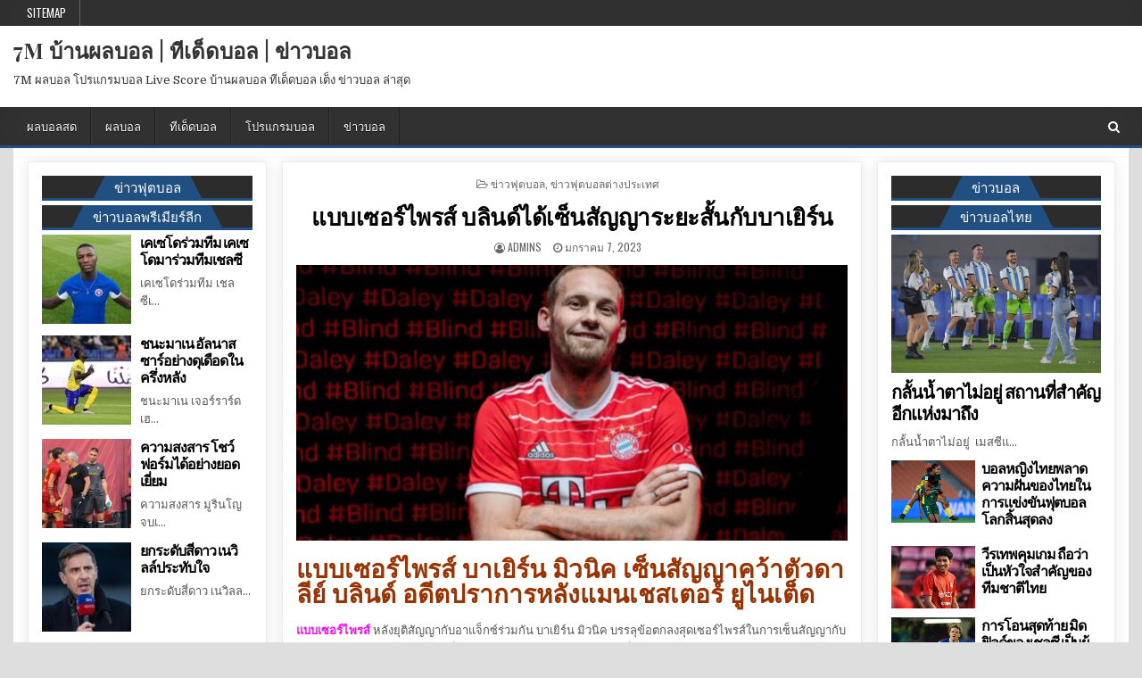

--- FILE ---
content_type: text/html; charset=UTF-8
request_url: https://www.entente-setif.com/%E0%B9%81%E0%B8%9A%E0%B8%9A%E0%B9%80%E0%B8%8B%E0%B8%AD%E0%B8%A3%E0%B9%8C%E0%B9%84%E0%B8%9E%E0%B8%A3%E0%B8%AA%E0%B9%8C/
body_size: 14629
content:
<!DOCTYPE html>
<html lang="th">
<head>
<meta charset="UTF-8">
<meta name="viewport" content="width=device-width, initial-scale=1, maximum-scale=1">
<link rel="profile" href="https://gmpg.org/xfn/11">
<link rel="pingback" href="https://www.entente-setif.com/xmlrpc.php">
<meta name='robots' content='index, follow, max-image-preview:large, max-snippet:-1, max-video-preview:-1' />

	<!-- This site is optimized with the Yoast SEO plugin v20.4 - https://yoast.com/wordpress/plugins/seo/ -->
	<title>แบบเซอร์ไพรส์ ความกระหายแชมป์ในสโมสรเป็นปัจจัยชี้ขาด</title>
	<meta name="description" content="แบบเซอร์ไพรส์ “ตอนนี้เรากำลังเผชิญกับส่วนที่สำคัญ ที่สุดของฤดูกาล ซึ่งเป็นเรื่องของการคว้าแชมป์ บาเยิร์นสามารถคว้าแชมป์ได้ทุกรายการ “" />
	<link rel="canonical" href="https://www.entente-setif.com/แบบเซอร์ไพรส์/" />
	<meta property="og:locale" content="th_TH" />
	<meta property="og:type" content="article" />
	<meta property="og:title" content="แบบเซอร์ไพรส์ ความกระหายแชมป์ในสโมสรเป็นปัจจัยชี้ขาด" />
	<meta property="og:description" content="แบบเซอร์ไพรส์ “ตอนนี้เรากำลังเผชิญกับส่วนที่สำคัญ ที่สุดของฤดูกาล ซึ่งเป็นเรื่องของการคว้าแชมป์ บาเยิร์นสามารถคว้าแชมป์ได้ทุกรายการ “" />
	<meta property="og:url" content="https://www.entente-setif.com/แบบเซอร์ไพรส์/" />
	<meta property="og:site_name" content="7M บ้านผลบอล | ทีเด็ดบอล | ข่าวบอล" />
	<meta property="article:published_time" content="2023-01-07T09:31:21+00:00" />
	<meta property="og:image" content="https://www.entente-setif.com/wp-content/uploads/2023/01/151-3.jpg" />
	<meta property="og:image:width" content="960" />
	<meta property="og:image:height" content="640" />
	<meta property="og:image:type" content="image/jpeg" />
	<meta name="author" content="admins" />
	<meta name="twitter:card" content="summary_large_image" />
	<meta name="twitter:label1" content="Written by" />
	<meta name="twitter:data1" content="admins" />
	<meta name="twitter:label2" content="Est. reading time" />
	<meta name="twitter:data2" content="1 นาที" />
	<script type="application/ld+json" class="yoast-schema-graph">{"@context":"https://schema.org","@graph":[{"@type":"WebPage","@id":"https://www.entente-setif.com/%e0%b9%81%e0%b8%9a%e0%b8%9a%e0%b9%80%e0%b8%8b%e0%b8%ad%e0%b8%a3%e0%b9%8c%e0%b9%84%e0%b8%9e%e0%b8%a3%e0%b8%aa%e0%b9%8c/","url":"https://www.entente-setif.com/%e0%b9%81%e0%b8%9a%e0%b8%9a%e0%b9%80%e0%b8%8b%e0%b8%ad%e0%b8%a3%e0%b9%8c%e0%b9%84%e0%b8%9e%e0%b8%a3%e0%b8%aa%e0%b9%8c/","name":"แบบเซอร์ไพรส์ ความกระหายแชมป์ในสโมสรเป็นปัจจัยชี้ขาด","isPartOf":{"@id":"https://www.entente-setif.com/#website"},"primaryImageOfPage":{"@id":"https://www.entente-setif.com/%e0%b9%81%e0%b8%9a%e0%b8%9a%e0%b9%80%e0%b8%8b%e0%b8%ad%e0%b8%a3%e0%b9%8c%e0%b9%84%e0%b8%9e%e0%b8%a3%e0%b8%aa%e0%b9%8c/#primaryimage"},"image":{"@id":"https://www.entente-setif.com/%e0%b9%81%e0%b8%9a%e0%b8%9a%e0%b9%80%e0%b8%8b%e0%b8%ad%e0%b8%a3%e0%b9%8c%e0%b9%84%e0%b8%9e%e0%b8%a3%e0%b8%aa%e0%b9%8c/#primaryimage"},"thumbnailUrl":"https://www.entente-setif.com/wp-content/uploads/2023/01/151-3.jpg","datePublished":"2023-01-07T09:31:21+00:00","dateModified":"2023-01-07T09:31:21+00:00","author":{"@id":"https://www.entente-setif.com/#/schema/person/184ac6c39e55f1bdf1220ea751f91efa"},"description":"แบบเซอร์ไพรส์ “ตอนนี้เรากำลังเผชิญกับส่วนที่สำคัญ ที่สุดของฤดูกาล ซึ่งเป็นเรื่องของการคว้าแชมป์ บาเยิร์นสามารถคว้าแชมป์ได้ทุกรายการ “","breadcrumb":{"@id":"https://www.entente-setif.com/%e0%b9%81%e0%b8%9a%e0%b8%9a%e0%b9%80%e0%b8%8b%e0%b8%ad%e0%b8%a3%e0%b9%8c%e0%b9%84%e0%b8%9e%e0%b8%a3%e0%b8%aa%e0%b9%8c/#breadcrumb"},"inLanguage":"th","potentialAction":[{"@type":"ReadAction","target":["https://www.entente-setif.com/%e0%b9%81%e0%b8%9a%e0%b8%9a%e0%b9%80%e0%b8%8b%e0%b8%ad%e0%b8%a3%e0%b9%8c%e0%b9%84%e0%b8%9e%e0%b8%a3%e0%b8%aa%e0%b9%8c/"]}]},{"@type":"ImageObject","inLanguage":"th","@id":"https://www.entente-setif.com/%e0%b9%81%e0%b8%9a%e0%b8%9a%e0%b9%80%e0%b8%8b%e0%b8%ad%e0%b8%a3%e0%b9%8c%e0%b9%84%e0%b8%9e%e0%b8%a3%e0%b8%aa%e0%b9%8c/#primaryimage","url":"https://www.entente-setif.com/wp-content/uploads/2023/01/151-3.jpg","contentUrl":"https://www.entente-setif.com/wp-content/uploads/2023/01/151-3.jpg","width":960,"height":640,"caption":"แบบเซอร์ไพรส์"},{"@type":"BreadcrumbList","@id":"https://www.entente-setif.com/%e0%b9%81%e0%b8%9a%e0%b8%9a%e0%b9%80%e0%b8%8b%e0%b8%ad%e0%b8%a3%e0%b9%8c%e0%b9%84%e0%b8%9e%e0%b8%a3%e0%b8%aa%e0%b9%8c/#breadcrumb","itemListElement":[{"@type":"ListItem","position":1,"name":"Home","item":"https://www.entente-setif.com/"},{"@type":"ListItem","position":2,"name":"แบบเซอร์ไพรส์ บลินด์ได้เซ็นสัญญาระยะสั้นกับบาเยิร์น"}]},{"@type":"WebSite","@id":"https://www.entente-setif.com/#website","url":"https://www.entente-setif.com/","name":"7M บ้านผลบอล | ทีเด็ดบอล | ข่าวบอล","description":"7M ผลบอล โปรแกรมบอล Live Score บ้านผลบอล ทีเด็ดบอล เต็ง ข่าวบอล ล่าสุด","potentialAction":[{"@type":"SearchAction","target":{"@type":"EntryPoint","urlTemplate":"https://www.entente-setif.com/?s={search_term_string}"},"query-input":"required name=search_term_string"}],"inLanguage":"th"},{"@type":"Person","@id":"https://www.entente-setif.com/#/schema/person/184ac6c39e55f1bdf1220ea751f91efa","name":"admins","image":{"@type":"ImageObject","inLanguage":"th","@id":"https://www.entente-setif.com/#/schema/person/image/","url":"https://secure.gravatar.com/avatar/b8ab1ee054e1b916bbf19c44851f417f?s=96&d=mm&r=g","contentUrl":"https://secure.gravatar.com/avatar/b8ab1ee054e1b916bbf19c44851f417f?s=96&d=mm&r=g","caption":"admins"},"url":"https://www.entente-setif.com/author/admins/"}]}</script>
	<!-- / Yoast SEO plugin. -->


<link rel='dns-prefetch' href='//fonts.googleapis.com' />
<link rel="alternate" type="application/rss+xml" title="7M บ้านผลบอล | ทีเด็ดบอล | ข่าวบอล &raquo; ฟีด" href="https://www.entente-setif.com/feed/" />
<script type="text/javascript">
window._wpemojiSettings = {"baseUrl":"https:\/\/s.w.org\/images\/core\/emoji\/14.0.0\/72x72\/","ext":".png","svgUrl":"https:\/\/s.w.org\/images\/core\/emoji\/14.0.0\/svg\/","svgExt":".svg","source":{"concatemoji":"https:\/\/www.entente-setif.com\/wp-includes\/js\/wp-emoji-release.min.js?ver=6.2.8"}};
/*! This file is auto-generated */
!function(e,a,t){var n,r,o,i=a.createElement("canvas"),p=i.getContext&&i.getContext("2d");function s(e,t){p.clearRect(0,0,i.width,i.height),p.fillText(e,0,0);e=i.toDataURL();return p.clearRect(0,0,i.width,i.height),p.fillText(t,0,0),e===i.toDataURL()}function c(e){var t=a.createElement("script");t.src=e,t.defer=t.type="text/javascript",a.getElementsByTagName("head")[0].appendChild(t)}for(o=Array("flag","emoji"),t.supports={everything:!0,everythingExceptFlag:!0},r=0;r<o.length;r++)t.supports[o[r]]=function(e){if(p&&p.fillText)switch(p.textBaseline="top",p.font="600 32px Arial",e){case"flag":return s("\ud83c\udff3\ufe0f\u200d\u26a7\ufe0f","\ud83c\udff3\ufe0f\u200b\u26a7\ufe0f")?!1:!s("\ud83c\uddfa\ud83c\uddf3","\ud83c\uddfa\u200b\ud83c\uddf3")&&!s("\ud83c\udff4\udb40\udc67\udb40\udc62\udb40\udc65\udb40\udc6e\udb40\udc67\udb40\udc7f","\ud83c\udff4\u200b\udb40\udc67\u200b\udb40\udc62\u200b\udb40\udc65\u200b\udb40\udc6e\u200b\udb40\udc67\u200b\udb40\udc7f");case"emoji":return!s("\ud83e\udef1\ud83c\udffb\u200d\ud83e\udef2\ud83c\udfff","\ud83e\udef1\ud83c\udffb\u200b\ud83e\udef2\ud83c\udfff")}return!1}(o[r]),t.supports.everything=t.supports.everything&&t.supports[o[r]],"flag"!==o[r]&&(t.supports.everythingExceptFlag=t.supports.everythingExceptFlag&&t.supports[o[r]]);t.supports.everythingExceptFlag=t.supports.everythingExceptFlag&&!t.supports.flag,t.DOMReady=!1,t.readyCallback=function(){t.DOMReady=!0},t.supports.everything||(n=function(){t.readyCallback()},a.addEventListener?(a.addEventListener("DOMContentLoaded",n,!1),e.addEventListener("load",n,!1)):(e.attachEvent("onload",n),a.attachEvent("onreadystatechange",function(){"complete"===a.readyState&&t.readyCallback()})),(e=t.source||{}).concatemoji?c(e.concatemoji):e.wpemoji&&e.twemoji&&(c(e.twemoji),c(e.wpemoji)))}(window,document,window._wpemojiSettings);
</script>
<style type="text/css">
img.wp-smiley,
img.emoji {
	display: inline !important;
	border: none !important;
	box-shadow: none !important;
	height: 1em !important;
	width: 1em !important;
	margin: 0 0.07em !important;
	vertical-align: -0.1em !important;
	background: none !important;
	padding: 0 !important;
}
</style>
	<link rel='stylesheet' id='wp-block-library-css' href='https://www.entente-setif.com/wp-includes/css/dist/block-library/style.min.css?ver=6.2.8' type='text/css' media='all' />
<link rel='stylesheet' id='classic-theme-styles-css' href='https://www.entente-setif.com/wp-includes/css/classic-themes.min.css?ver=6.2.8' type='text/css' media='all' />
<style id='global-styles-inline-css' type='text/css'>
body{--wp--preset--color--black: #000000;--wp--preset--color--cyan-bluish-gray: #abb8c3;--wp--preset--color--white: #ffffff;--wp--preset--color--pale-pink: #f78da7;--wp--preset--color--vivid-red: #cf2e2e;--wp--preset--color--luminous-vivid-orange: #ff6900;--wp--preset--color--luminous-vivid-amber: #fcb900;--wp--preset--color--light-green-cyan: #7bdcb5;--wp--preset--color--vivid-green-cyan: #00d084;--wp--preset--color--pale-cyan-blue: #8ed1fc;--wp--preset--color--vivid-cyan-blue: #0693e3;--wp--preset--color--vivid-purple: #9b51e0;--wp--preset--gradient--vivid-cyan-blue-to-vivid-purple: linear-gradient(135deg,rgba(6,147,227,1) 0%,rgb(155,81,224) 100%);--wp--preset--gradient--light-green-cyan-to-vivid-green-cyan: linear-gradient(135deg,rgb(122,220,180) 0%,rgb(0,208,130) 100%);--wp--preset--gradient--luminous-vivid-amber-to-luminous-vivid-orange: linear-gradient(135deg,rgba(252,185,0,1) 0%,rgba(255,105,0,1) 100%);--wp--preset--gradient--luminous-vivid-orange-to-vivid-red: linear-gradient(135deg,rgba(255,105,0,1) 0%,rgb(207,46,46) 100%);--wp--preset--gradient--very-light-gray-to-cyan-bluish-gray: linear-gradient(135deg,rgb(238,238,238) 0%,rgb(169,184,195) 100%);--wp--preset--gradient--cool-to-warm-spectrum: linear-gradient(135deg,rgb(74,234,220) 0%,rgb(151,120,209) 20%,rgb(207,42,186) 40%,rgb(238,44,130) 60%,rgb(251,105,98) 80%,rgb(254,248,76) 100%);--wp--preset--gradient--blush-light-purple: linear-gradient(135deg,rgb(255,206,236) 0%,rgb(152,150,240) 100%);--wp--preset--gradient--blush-bordeaux: linear-gradient(135deg,rgb(254,205,165) 0%,rgb(254,45,45) 50%,rgb(107,0,62) 100%);--wp--preset--gradient--luminous-dusk: linear-gradient(135deg,rgb(255,203,112) 0%,rgb(199,81,192) 50%,rgb(65,88,208) 100%);--wp--preset--gradient--pale-ocean: linear-gradient(135deg,rgb(255,245,203) 0%,rgb(182,227,212) 50%,rgb(51,167,181) 100%);--wp--preset--gradient--electric-grass: linear-gradient(135deg,rgb(202,248,128) 0%,rgb(113,206,126) 100%);--wp--preset--gradient--midnight: linear-gradient(135deg,rgb(2,3,129) 0%,rgb(40,116,252) 100%);--wp--preset--duotone--dark-grayscale: url('#wp-duotone-dark-grayscale');--wp--preset--duotone--grayscale: url('#wp-duotone-grayscale');--wp--preset--duotone--purple-yellow: url('#wp-duotone-purple-yellow');--wp--preset--duotone--blue-red: url('#wp-duotone-blue-red');--wp--preset--duotone--midnight: url('#wp-duotone-midnight');--wp--preset--duotone--magenta-yellow: url('#wp-duotone-magenta-yellow');--wp--preset--duotone--purple-green: url('#wp-duotone-purple-green');--wp--preset--duotone--blue-orange: url('#wp-duotone-blue-orange');--wp--preset--font-size--small: 13px;--wp--preset--font-size--medium: 20px;--wp--preset--font-size--large: 36px;--wp--preset--font-size--x-large: 42px;--wp--preset--spacing--20: 0.44rem;--wp--preset--spacing--30: 0.67rem;--wp--preset--spacing--40: 1rem;--wp--preset--spacing--50: 1.5rem;--wp--preset--spacing--60: 2.25rem;--wp--preset--spacing--70: 3.38rem;--wp--preset--spacing--80: 5.06rem;--wp--preset--shadow--natural: 6px 6px 9px rgba(0, 0, 0, 0.2);--wp--preset--shadow--deep: 12px 12px 50px rgba(0, 0, 0, 0.4);--wp--preset--shadow--sharp: 6px 6px 0px rgba(0, 0, 0, 0.2);--wp--preset--shadow--outlined: 6px 6px 0px -3px rgba(255, 255, 255, 1), 6px 6px rgba(0, 0, 0, 1);--wp--preset--shadow--crisp: 6px 6px 0px rgba(0, 0, 0, 1);}:where(.is-layout-flex){gap: 0.5em;}body .is-layout-flow > .alignleft{float: left;margin-inline-start: 0;margin-inline-end: 2em;}body .is-layout-flow > .alignright{float: right;margin-inline-start: 2em;margin-inline-end: 0;}body .is-layout-flow > .aligncenter{margin-left: auto !important;margin-right: auto !important;}body .is-layout-constrained > .alignleft{float: left;margin-inline-start: 0;margin-inline-end: 2em;}body .is-layout-constrained > .alignright{float: right;margin-inline-start: 2em;margin-inline-end: 0;}body .is-layout-constrained > .aligncenter{margin-left: auto !important;margin-right: auto !important;}body .is-layout-constrained > :where(:not(.alignleft):not(.alignright):not(.alignfull)){max-width: var(--wp--style--global--content-size);margin-left: auto !important;margin-right: auto !important;}body .is-layout-constrained > .alignwide{max-width: var(--wp--style--global--wide-size);}body .is-layout-flex{display: flex;}body .is-layout-flex{flex-wrap: wrap;align-items: center;}body .is-layout-flex > *{margin: 0;}:where(.wp-block-columns.is-layout-flex){gap: 2em;}.has-black-color{color: var(--wp--preset--color--black) !important;}.has-cyan-bluish-gray-color{color: var(--wp--preset--color--cyan-bluish-gray) !important;}.has-white-color{color: var(--wp--preset--color--white) !important;}.has-pale-pink-color{color: var(--wp--preset--color--pale-pink) !important;}.has-vivid-red-color{color: var(--wp--preset--color--vivid-red) !important;}.has-luminous-vivid-orange-color{color: var(--wp--preset--color--luminous-vivid-orange) !important;}.has-luminous-vivid-amber-color{color: var(--wp--preset--color--luminous-vivid-amber) !important;}.has-light-green-cyan-color{color: var(--wp--preset--color--light-green-cyan) !important;}.has-vivid-green-cyan-color{color: var(--wp--preset--color--vivid-green-cyan) !important;}.has-pale-cyan-blue-color{color: var(--wp--preset--color--pale-cyan-blue) !important;}.has-vivid-cyan-blue-color{color: var(--wp--preset--color--vivid-cyan-blue) !important;}.has-vivid-purple-color{color: var(--wp--preset--color--vivid-purple) !important;}.has-black-background-color{background-color: var(--wp--preset--color--black) !important;}.has-cyan-bluish-gray-background-color{background-color: var(--wp--preset--color--cyan-bluish-gray) !important;}.has-white-background-color{background-color: var(--wp--preset--color--white) !important;}.has-pale-pink-background-color{background-color: var(--wp--preset--color--pale-pink) !important;}.has-vivid-red-background-color{background-color: var(--wp--preset--color--vivid-red) !important;}.has-luminous-vivid-orange-background-color{background-color: var(--wp--preset--color--luminous-vivid-orange) !important;}.has-luminous-vivid-amber-background-color{background-color: var(--wp--preset--color--luminous-vivid-amber) !important;}.has-light-green-cyan-background-color{background-color: var(--wp--preset--color--light-green-cyan) !important;}.has-vivid-green-cyan-background-color{background-color: var(--wp--preset--color--vivid-green-cyan) !important;}.has-pale-cyan-blue-background-color{background-color: var(--wp--preset--color--pale-cyan-blue) !important;}.has-vivid-cyan-blue-background-color{background-color: var(--wp--preset--color--vivid-cyan-blue) !important;}.has-vivid-purple-background-color{background-color: var(--wp--preset--color--vivid-purple) !important;}.has-black-border-color{border-color: var(--wp--preset--color--black) !important;}.has-cyan-bluish-gray-border-color{border-color: var(--wp--preset--color--cyan-bluish-gray) !important;}.has-white-border-color{border-color: var(--wp--preset--color--white) !important;}.has-pale-pink-border-color{border-color: var(--wp--preset--color--pale-pink) !important;}.has-vivid-red-border-color{border-color: var(--wp--preset--color--vivid-red) !important;}.has-luminous-vivid-orange-border-color{border-color: var(--wp--preset--color--luminous-vivid-orange) !important;}.has-luminous-vivid-amber-border-color{border-color: var(--wp--preset--color--luminous-vivid-amber) !important;}.has-light-green-cyan-border-color{border-color: var(--wp--preset--color--light-green-cyan) !important;}.has-vivid-green-cyan-border-color{border-color: var(--wp--preset--color--vivid-green-cyan) !important;}.has-pale-cyan-blue-border-color{border-color: var(--wp--preset--color--pale-cyan-blue) !important;}.has-vivid-cyan-blue-border-color{border-color: var(--wp--preset--color--vivid-cyan-blue) !important;}.has-vivid-purple-border-color{border-color: var(--wp--preset--color--vivid-purple) !important;}.has-vivid-cyan-blue-to-vivid-purple-gradient-background{background: var(--wp--preset--gradient--vivid-cyan-blue-to-vivid-purple) !important;}.has-light-green-cyan-to-vivid-green-cyan-gradient-background{background: var(--wp--preset--gradient--light-green-cyan-to-vivid-green-cyan) !important;}.has-luminous-vivid-amber-to-luminous-vivid-orange-gradient-background{background: var(--wp--preset--gradient--luminous-vivid-amber-to-luminous-vivid-orange) !important;}.has-luminous-vivid-orange-to-vivid-red-gradient-background{background: var(--wp--preset--gradient--luminous-vivid-orange-to-vivid-red) !important;}.has-very-light-gray-to-cyan-bluish-gray-gradient-background{background: var(--wp--preset--gradient--very-light-gray-to-cyan-bluish-gray) !important;}.has-cool-to-warm-spectrum-gradient-background{background: var(--wp--preset--gradient--cool-to-warm-spectrum) !important;}.has-blush-light-purple-gradient-background{background: var(--wp--preset--gradient--blush-light-purple) !important;}.has-blush-bordeaux-gradient-background{background: var(--wp--preset--gradient--blush-bordeaux) !important;}.has-luminous-dusk-gradient-background{background: var(--wp--preset--gradient--luminous-dusk) !important;}.has-pale-ocean-gradient-background{background: var(--wp--preset--gradient--pale-ocean) !important;}.has-electric-grass-gradient-background{background: var(--wp--preset--gradient--electric-grass) !important;}.has-midnight-gradient-background{background: var(--wp--preset--gradient--midnight) !important;}.has-small-font-size{font-size: var(--wp--preset--font-size--small) !important;}.has-medium-font-size{font-size: var(--wp--preset--font-size--medium) !important;}.has-large-font-size{font-size: var(--wp--preset--font-size--large) !important;}.has-x-large-font-size{font-size: var(--wp--preset--font-size--x-large) !important;}
.wp-block-navigation a:where(:not(.wp-element-button)){color: inherit;}
:where(.wp-block-columns.is-layout-flex){gap: 2em;}
.wp-block-pullquote{font-size: 1.5em;line-height: 1.6;}
</style>
<link rel='stylesheet' id='coolwp-maincss-css' href='https://www.entente-setif.com/wp-content/themes/coolwp-pro/style.css' type='text/css' media='all' />
<link rel='stylesheet' id='font-awesome-css' href='https://www.entente-setif.com/wp-content/themes/coolwp-pro/assets/css/font-awesome.min.css' type='text/css' media='all' />
<link rel='stylesheet' id='coolwp-webfont-css' href='//fonts.googleapis.com/css?family=Playfair+Display:400,400i,700,700i|Domine:400,700|Oswald:400,700|Poppins:400,400i,700,700i' type='text/css' media='all' />
<script type='text/javascript' src='https://www.entente-setif.com/wp-includes/js/jquery/jquery.min.js?ver=3.6.4' id='jquery-core-js'></script>
<script type='text/javascript' src='https://www.entente-setif.com/wp-includes/js/jquery/jquery-migrate.min.js?ver=3.4.0' id='jquery-migrate-js'></script>
<!--[if lt IE 9]>
<script type='text/javascript' src='https://www.entente-setif.com/wp-content/themes/coolwp-pro/assets/js/html5shiv.min.js' id='html5shiv-js'></script>
<![endif]-->
<!--[if lt IE 9]>
<script type='text/javascript' src='https://www.entente-setif.com/wp-content/themes/coolwp-pro/assets/js/respond.min.js' id='respond-js'></script>
<![endif]-->
<link rel="https://api.w.org/" href="https://www.entente-setif.com/wp-json/" /><link rel="alternate" type="application/json" href="https://www.entente-setif.com/wp-json/wp/v2/posts/8304" /><link rel="EditURI" type="application/rsd+xml" title="RSD" href="https://www.entente-setif.com/xmlrpc.php?rsd" />
<link rel="wlwmanifest" type="application/wlwmanifest+xml" href="https://www.entente-setif.com/wp-includes/wlwmanifest.xml" />
<meta name="generator" content="WordPress 6.2.8" />
<link rel='shortlink' href='https://www.entente-setif.com/?p=8304' />
<link rel="alternate" type="application/json+oembed" href="https://www.entente-setif.com/wp-json/oembed/1.0/embed?url=https%3A%2F%2Fwww.entente-setif.com%2F%25e0%25b9%2581%25e0%25b8%259a%25e0%25b8%259a%25e0%25b9%2580%25e0%25b8%258b%25e0%25b8%25ad%25e0%25b8%25a3%25e0%25b9%258c%25e0%25b9%2584%25e0%25b8%259e%25e0%25b8%25a3%25e0%25b8%25aa%25e0%25b9%258c%2F" />
<link rel="alternate" type="text/xml+oembed" href="https://www.entente-setif.com/wp-json/oembed/1.0/embed?url=https%3A%2F%2Fwww.entente-setif.com%2F%25e0%25b9%2581%25e0%25b8%259a%25e0%25b8%259a%25e0%25b9%2580%25e0%25b8%258b%25e0%25b8%25ad%25e0%25b8%25a3%25e0%25b9%258c%25e0%25b9%2584%25e0%25b8%259e%25e0%25b8%25a3%25e0%25b8%25aa%25e0%25b9%258c%2F&#038;format=xml" />
    <style type="text/css">
    body{font-family:;font-size:;font-weight:;font-style:;line-height:;}

    h1{font-size:;font-weight:;font-style:;}
    h2{font-size:;font-weight:;font-style:;}
    h3{font-size:;font-weight:;font-style:;}
    h4{font-size:;font-weight:;font-style:;}
    h5{font-size:;font-weight:;font-style:;}
    h6{font-size:;font-weight:;font-style:;}
    h1,h2,h3,h4,h5,h6{font-family:;line-height:;}

    .coolwp-nav-secondary a{font-family:;font-size:;font-weight:;font-style:;}

    .coolwp-site-title{font-family:;font-size:;font-weight:;font-style:;line-height: !important;}
    .coolwp-site-description{font-family:;font-size:;font-weight:;font-style:;line-height: !important;}

    .coolwp-nav-primary a{font-family:;font-size:;font-weight:;font-style:;}

    .coolwp-trending-news{font-family:;font-size:;font-weight:;font-style:;}

    .entry-title{font-family:;font-size:;font-weight:;font-style:;line-height:;}

    .coolwp-posts .coolwp-posts-heading,.coolwp-sidebar-widget-areas .widget .coolwp-widget-title,.coolwp-featured-posts-area .widget .coolwp-widget-title{font-family:;font-size:;font-weight:;font-style:;line-height:;}

    #coolwp-footer-blocks .widget .coolwp-widget-title{font-family:;font-size:;font-weight:;font-style:;line-height:;}

    .coolwp-fp01-post .coolwp-fp01-post-title,.coolwp-fp02-post .coolwp-fp02-post-title,.coolwp-fp10-post .coolwp-fp10-post-title,.coolwp-fp11-post .coolwp-fp11-post-title,.coolwp-fp12-post .coolwp-fp12-post-title,.coolwp-fp13-post .coolwp-fp13-post-title,.coolwp-fp14-post .coolwp-fp14-post-title,.coolwp-fp15-post .coolwp-fp15-post-title,.coolwp-fp16-post .coolwp-fp16-post-title,.coolwp-carousel-title{font-family:;font-size:;font-weight:;font-style:;line-height:;}

    .coolwp-related-posts-wrap h4,.coolwp-fp02-posts-left .coolwp-fp02-post .coolwp-fp02-post-title,.coolwp-fp03-post .coolwp-fp03-post-title,.coolwp-fp04-post .coolwp-fp04-post-title,.coolwp-fp05-post .coolwp-fp05-post-title,.coolwp-fp06-post .coolwp-fp06-post-title,.coolwp-fp08-post .coolwp-fp08-post-title,.coolwp-fp09-post .coolwp-fp09-post-title,.coolwp-fp11-post:first-child .coolwp-fp11-post-title,.coolwp-fp12-posts-left .coolwp-fp12-post .coolwp-fp12-post-title,.coolwp-fp14-post:first-child .coolwp-fp14-post-title,.coolwp-fp15-post:first-child .coolwp-fp15-post-title,.coolwp-fp17-post .coolwp-fp17-post-title{font-family:;font-size:;font-weight:;font-style:;line-height:;}

    .coolwp-fp02-post-categories a,.coolwp-fp03-post-categories a,.coolwp-fp04-post-categories a,.coolwp-fp05-post-categories a,.coolwp-fp06-post-categories a,.coolwp-fp08-post-categories a,.coolwp-fp09-post-categories a,.coolwp-fp11-post-categories a,.coolwp-fp12-post-categories a,.coolwp-fp13-post-categories a,.coolwp-fp14-post-categories a,.coolwp-fp15-post-categories a,.coolwp-fp16-post-categories a,.coolwp-fp17-post-categories a{font-family:;font-size:;font-weight:;font-style:;}

    .coolwp-entry-meta-single,.coolwp-fp01-post-footer,.coolwp-fp02-post-footer,.coolwp-fp03-post-footer,.coolwp-fp04-post-footer,.coolwp-fp05-post-footer,.coolwp-fp06-post-footer,.coolwp-fp08-post-footer,.coolwp-fp09-post-footer,.coolwp-fp10-post-footer,.coolwp-fp11-post-footer,.coolwp-fp12-post-footer,.coolwp-fp13-post-footer,.coolwp-fp14-post-footer,.coolwp-fp15-post-footer,.coolwp-fp16-post-footer,.coolwp-fp17-post-footer{font-family:;font-size:;font-weight:;font-style:;}

    .coolwp-fp02-post-read-more,.coolwp-fp03-post-read-more,.coolwp-fp04-post-read-more,.coolwp-fp05-post-read-more,.coolwp-fp06-post-read-more,.coolwp-fp08-post-read-more,.coolwp-fp11-post-read-more,.coolwp-fp12-post-read-more,.coolwp-fp13-post-read-more,.coolwp-fp14-post-read-more,.coolwp-fp15-post-read-more{font-family:;font-size:;font-weight:;font-style:;}
    </style>
        <style type="text/css">
        
                    
                
                                
    
                                        
        
                    
            
        
        
    
    
        
                
        
        
        
                
            
            
                
                                
            
            </style>
    <link rel="icon" href="https://www.entente-setif.com/wp-content/uploads/2020/09/cropped-7M-2-32x32.png" sizes="32x32" />
<link rel="icon" href="https://www.entente-setif.com/wp-content/uploads/2020/09/cropped-7M-2-192x192.png" sizes="192x192" />
<link rel="apple-touch-icon" href="https://www.entente-setif.com/wp-content/uploads/2020/09/cropped-7M-2-180x180.png" />
<meta name="msapplication-TileImage" content="https://www.entente-setif.com/wp-content/uploads/2020/09/cropped-7M-2-270x270.png" />
</head>

<body data-rsssl=1 class="post-template-default single single-post postid-8304 single-format-standard coolwp-animated coolwp-fadein coolwp-group-blog" id="coolwp-site-body" itemscope="itemscope" itemtype="http://schema.org/WebPage">

<div class="coolwp-container coolwp-secondary-menu-container clearfix">
<div class="coolwp-secondary-menu-container-inside clearfix">

<nav class="coolwp-nav-secondary" id="coolwp-secondary-navigation" itemscope="itemscope" itemtype="http://schema.org/SiteNavigationElement" role="navigation">
<div class="coolwp-outer-wrapper">
<div class="menu-m2-container"><ul id="coolwp-menu-secondary-navigation" class="coolwp-secondary-nav-menu coolwp-menu-secondary"><li id="menu-item-120" class="menu-item menu-item-type-custom menu-item-object-custom menu-item-120"><a href="https://www.entente-setif.com/sitemap_index.xml">SITEMAP</a></li>
</ul></div></div>
</nav>

</div>
</div>

<div class="coolwp-container" id="coolwp-header" itemscope="itemscope" itemtype="http://schema.org/WPHeader" role="banner">
<div class="coolwp-head-content clearfix" id="coolwp-head-content">

<div class="coolwp-outer-wrapper">


<div class="coolwp-header-inside clearfix">
<div id="coolwp-logo">
    <div class="site-branding">
      <h1 class="coolwp-site-title"><a href="https://www.entente-setif.com/" rel="home">7M บ้านผลบอล | ทีเด็ดบอล | ข่าวบอล</a></h1>
      <p class="coolwp-site-description">7M ผลบอล โปรแกรมบอล Live Score บ้านผลบอล ทีเด็ดบอล เต็ง ข่าวบอล ล่าสุด</p>
    </div>
</div><!--/#coolwp-logo -->

<div id="coolwp-header-banner">
</div><!--/#coolwp-header-banner -->
</div>

</div>

</div><!--/#coolwp-head-content -->
</div><!--/#coolwp-header -->

<div class="coolwp-container coolwp-primary-menu-container clearfix">
<div class="coolwp-primary-menu-container-inside clearfix">

<nav class="coolwp-nav-primary" id="coolwp-primary-navigation" itemscope="itemscope" itemtype="http://schema.org/SiteNavigationElement" role="navigation">
<div class="coolwp-outer-wrapper">
<div class="menu-m1-container"><ul id="coolwp-menu-primary-navigation" class="coolwp-nav-primary-menu coolwp-menu-primary"><li id="menu-item-18" class="menu-item menu-item-type-post_type menu-item-object-page menu-item-18"><a href="https://www.entente-setif.com/%e0%b8%9c%e0%b8%a5%e0%b8%9a%e0%b8%ad%e0%b8%a5%e0%b8%aa%e0%b8%94/">ผลบอลสด</a></li>
<li id="menu-item-20" class="menu-item menu-item-type-post_type menu-item-object-page menu-item-20"><a href="https://www.entente-setif.com/%e0%b8%9c%e0%b8%a5%e0%b8%9a%e0%b8%ad%e0%b8%a5/">ผลบอล</a></li>
<li id="menu-item-22" class="menu-item menu-item-type-post_type menu-item-object-page menu-item-22"><a href="https://www.entente-setif.com/%e0%b8%97%e0%b8%b5%e0%b9%80%e0%b8%94%e0%b9%87%e0%b8%94%e0%b8%9a%e0%b8%ad%e0%b8%a5/">ทีเด็ดบอล</a></li>
<li id="menu-item-24" class="menu-item menu-item-type-post_type menu-item-object-page menu-item-24"><a href="https://www.entente-setif.com/%e0%b9%82%e0%b8%9b%e0%b8%a3%e0%b9%81%e0%b8%81%e0%b8%a3%e0%b8%a1%e0%b8%9a%e0%b8%ad%e0%b8%a5/">โปรแกรมบอล</a></li>
<li id="menu-item-26" class="menu-item menu-item-type-post_type menu-item-object-page menu-item-26"><a href="https://www.entente-setif.com/%e0%b8%82%e0%b9%88%e0%b8%b2%e0%b8%a7%e0%b8%9a%e0%b8%ad%e0%b8%a5/">ข่าวบอล</a></li>
</ul></div>

<div class='coolwp-top-social-icons'>
                                                                                                                            <a href="#" title="Search" class="coolwp-social-search-icon" onclick="openSearch()"><i class="fa fa-search"></i></a>
</div>


</div>
</nav>

<div id="coolwp-search-overlay-wrap" class="coolwp-search-overlay">
  <span class="coolwp-search-closebtn" onclick="closeSearch()" title="Close Search">&#xD7;</span>
  <div class="coolwp-search-overlay-content">
    
<form role="search" method="get" class="coolwp-search-form" action="https://www.entente-setif.com/">
<label>
    <span class="screen-reader-text">Search for:</span>
    <input type="search" class="coolwp-search-field" placeholder="Search &hellip;" value="" name="s" />
</label>
<input type="submit" class="coolwp-search-submit" value="Search" />
</form>  </div>
</div>

</div>
</div>



<div class="coolwp-outer-wrapper">


</div>

<div class="coolwp-outer-wrapper">

<div class="coolwp-container clearfix" id="coolwp-wrapper">
<div class="coolwp-content-wrapper clearfix" id="coolwp-content-wrapper">
<div class="coolwp-main-wrapper clearfix" id="coolwp-main-wrapper" itemscope="itemscope" itemtype="http://schema.org/Blog" role="main">
<div class="theiaStickySidebar">
<div class="coolwp-main-wrapper-inside clearfix">




<div class="coolwp-posts-wrapper" id="coolwp-posts-wrapper">


    
<article id="post-8304" class="coolwp-post-singular coolwp-box post-8304 post type-post status-publish format-standard has-post-thumbnail hentry category-4 category-8 wpcat-4-id wpcat-8-id">

    <header class="entry-header">
        <div class="coolwp-entry-meta-single coolwp-entry-meta-single-top"><span class="coolwp-entry-meta-single-cats"><i class="fa fa-folder-open-o"></i>&nbsp;<span class="screen-reader-text">Posted in </span><a href="https://www.entente-setif.com/category/%e0%b8%82%e0%b9%88%e0%b8%b2%e0%b8%a7%e0%b8%9f%e0%b8%b8%e0%b8%95%e0%b8%9a%e0%b8%ad%e0%b8%a5/" rel="category tag">ข่าวฟุตบอล</a>, <a href="https://www.entente-setif.com/category/%e0%b8%82%e0%b9%88%e0%b8%b2%e0%b8%a7%e0%b8%9f%e0%b8%b8%e0%b8%95%e0%b8%9a%e0%b8%ad%e0%b8%a5%e0%b8%95%e0%b9%88%e0%b8%b2%e0%b8%87%e0%b8%9b%e0%b8%a3%e0%b8%b0%e0%b9%80%e0%b8%97%e0%b8%a8/" rel="category tag">ข่าวฟุตบอลต่างประเทศ</a></span></div>
        <h1 class="post-title entry-title"><a href="https://www.entente-setif.com/%e0%b9%81%e0%b8%9a%e0%b8%9a%e0%b9%80%e0%b8%8b%e0%b8%ad%e0%b8%a3%e0%b9%8c%e0%b9%84%e0%b8%9e%e0%b8%a3%e0%b8%aa%e0%b9%8c/" rel="bookmark">แบบเซอร์ไพรส์ บลินด์ได้เซ็นสัญญาระยะสั้นกับบาเยิร์น</a></h1>
                <div class="coolwp-entry-meta-single">
    <span class="coolwp-entry-meta-single-author"><i class="fa fa-user-circle-o"></i>&nbsp;<span class="author vcard" itemscope="itemscope" itemtype="http://schema.org/Person" itemprop="author"><a class="url fn n" href="https://www.entente-setif.com/author/admins/">admins</a></span></span>    <span class="coolwp-entry-meta-single-date"><i class="fa fa-clock-o"></i>&nbsp;มกราคม 7, 2023</span>            </div>
        </header><!-- .entry-header -->

    <div class="entry-content clearfix">
                                        <a href="https://www.entente-setif.com/%e0%b9%81%e0%b8%9a%e0%b8%9a%e0%b9%80%e0%b8%8b%e0%b8%ad%e0%b8%a3%e0%b9%8c%e0%b9%84%e0%b8%9e%e0%b8%a3%e0%b8%aa%e0%b9%8c/" title="Permanent Link to แบบเซอร์ไพรส์ บลินด์ได้เซ็นสัญญาระยะสั้นกับบาเยิร์น"><img width="620" height="310" src="https://www.entente-setif.com/wp-content/uploads/2023/01/151-3-620x310.jpg" class="coolwp-post-thumbnail-single wp-post-image" alt="แบบเซอร์ไพรส์" decoding="async" /></a>
                <h2><span style="color: #993300;">แบบเซอร์ไพรส์ บาเยิร์น มิวนิค เซ็นสัญญาคว้าตัวดาลีย์ บลินด์ อดีตปราการหลังแมนเชสเตอร์ ยูไนเต็ด</span></h2>
<p><strong><span style="color: #ff00ff;">แบบเซอร์ไพรส์ </span></strong>หลังยุติสัญญากับอาแจ็กซ์ร่วมกัน บาเยิร์น มิวนิค บรรลุข้อตกลงสุดเซอร์ไพรส์ในการเซ็นสัญญากับอดีตกองหลังแมนเชสเตอร์ยูไนเต็ด บลินด์หลังจากที่เขาออกจากอาแจ็กซ์เมื่อสัปดาห์ที่แล้ว</p>
<p>นักเตะวัย 32 ปีตกลงร่วมกันที่จะยกเลิกสัญญาของเขากับยักษ์ใหญ่ชาวดัตช์แม้ว่าจะเหลือเวลาอีก 6 เดือนในการดำเนินการตามข้อตกลงก็ตาม บลินด์ได้เซ็นสัญญาระยะสั้นกับบาเยิร์น มิวนิคแชมป์เปี้ยนชาวเยอรมัน</p>
<p>การออกจากตำแหน่งของเขาทำให้ม่านปิดฉากลงด้วยมนต์เสน่ห์ครั้งที่สองกับสโมสรอัมสเตอร์ดัม ช่วยให้พวกเขาคว้าแชมป์เอเรดิวิซีในปี 2019, 2021 และ 2022 เขาออกจากสโมสรที่เขาเข้าร่วมเมื่ออายุแปดขวบโดยได้ลงเล่นให้ทีมชุดใหญ่ 333 นัดในสองรายการในอัมสเตอร์ดัม <strong><span style="color: #ff00ff;" data-sheets-value="{&quot;1&quot;:2,&quot;2&quot;:&quot;7M ผลบอลสด&quot;}" data-sheets-userformat="{&quot;2&quot;:276927,&quot;3&quot;:{&quot;1&quot;:1},&quot;4&quot;:{&quot;1&quot;:2,&quot;2&quot;:0},&quot;5&quot;:{&quot;1&quot;:[{&quot;1&quot;:2,&quot;2&quot;:0,&quot;5&quot;:{&quot;1&quot;:2,&quot;2&quot;:9961472}},{&quot;1&quot;:0,&quot;2&quot;:0,&quot;3&quot;:2},{&quot;1&quot;:1,&quot;2&quot;:0,&quot;4&quot;:1}]},&quot;6&quot;:{&quot;1&quot;:[{&quot;1&quot;:2,&quot;2&quot;:0,&quot;5&quot;:{&quot;1&quot;:2,&quot;2&quot;:9961472}},{&quot;1&quot;:0,&quot;2&quot;:0,&quot;3&quot;:2},{&quot;1&quot;:1,&quot;2&quot;:0,&quot;4&quot;:1}]},&quot;7&quot;:{&quot;1&quot;:[{&quot;1&quot;:2,&quot;2&quot;:0,&quot;5&quot;:{&quot;1&quot;:2,&quot;2&quot;:9961472}},{&quot;1&quot;:0,&quot;2&quot;:0,&quot;3&quot;:2},{&quot;1&quot;:1,&quot;2&quot;:0,&quot;4&quot;:1}]},&quot;8&quot;:{&quot;1&quot;:[{&quot;1&quot;:2,&quot;2&quot;:0,&quot;5&quot;:{&quot;1&quot;:2,&quot;2&quot;:9961472}},{&quot;1&quot;:0,&quot;2&quot;:0,&quot;3&quot;:2},{&quot;1&quot;:1,&quot;2&quot;:0,&quot;4&quot;:1}]},&quot;10&quot;:2,&quot;11&quot;:3,&quot;14&quot;:{&quot;1&quot;:2,&quot;2&quot;:14706278},&quot;15&quot;:&quot;\&quot;Cordia New\&quot;&quot;,&quot;16&quot;:14,&quot;21&quot;:1}" data-sheets-hyperlink="https://www.entente-setif.com/" data-sheets-hyperlinkruns="{&quot;1&quot;:0,&quot;2&quot;:&quot;https://www.entente-setif.com/&quot;}"><a class="in-cell-link" style="color: #ff00ff;" href="https://www.entente-setif.com/" target="_blank" rel="noopener">7M ผลบอลสด</a></span></strong></p>
<p>เอ็ดวิน ฟาน เดอร์ ซาร์ ประธานเจ้าหน้าที่บริหารของอาแจ็กซ์กล่าวถึงการจากไปของเขาว่า “ผมหวังว่าเขาจะสามารถหาสโมสรอื่นเพื่อจบอาชีพที่ประสบความสำเร็จของเขาได้ เราได้ตัดสินใจร่วมกับดาลีย์ ในการแข่งขันในอารีน่า ซึ่งเขาสามารถกล่าวคำอำลากับกองเชียร์ได้อย่างเหมาะสม”</p>
<h3><span style="color: #99cc00;"><img decoding="async" loading="lazy" class="alignleft wp-image-8306 size-medium" title="แบบเซอร์ไพรส์" src="https://www.entente-setif.com/wp-content/uploads/2023/01/152-4-300x200.jpg" alt="แบบเซอร์ไพรส์" width="300" height="200" srcset="https://www.entente-setif.com/wp-content/uploads/2023/01/152-4-300x200.jpg 300w, https://www.entente-setif.com/wp-content/uploads/2023/01/152-4-768x512.jpg 768w, https://www.entente-setif.com/wp-content/uploads/2023/01/152-4.jpg 960w" sizes="(max-width: 300px) 100vw, 300px" />การรอคอยของบลินด์ ในการหาสโมสรใหม่นั้น เป็นช่วงเวลาสั้น ๆ</span></h3>
<p>โดยบาเยิร์นแชมป์บุนเดสลีกาได้ตัดสินใจอย่างรวดเร็วเพื่อบรรลุข้อตกลงสำหรับชาวดัตช์ เขาได้เซ็นสัญญาระยะสั้นจนจบฤดูกาล “เรามีความสุขมากที่ดาลีย์ มาร่วมทีมของเรา” ฮาซัน ซาลิฮามิดซิช ผู้อำนวยการกีฬาของบาเยิร์นกล่าว บลินด์ ออกจากอาแจ็กซ์  เมื่อสัปดาห์ที่แล้ว</p>
<p>หลังจากประสบความสำเร็จกับสโมสรเป็นครั้งที่ 2 บลินด์ช่วยให้ยูไนเต็ดคว้าถ้วยรางวัลในประเทศ และยุโรปในช่วงระยะเวลา 4 ปีของเขา “ดาลี่ย์เป็นกองหลังที่คล่องตัวที่สามารถเล่นได้ทั้งทางซ้ายและด้านใน</p>
<p>“เขามีประสบการณ์ระดับนานาชาติมากมายและมีความเป็นผู้นำ ฉันแน่ใจว่าเขาจะช่วยเรา” บลินด์เข้าร่วมทีมแมนเชสเตอร์ ยูไนเต็ดในปี 2014 และช่วยให้พวกเขาคว้าแชมป์เอฟเอ คัพในปี 2016 และยูโรปา ลีก และอีเอฟแอล คัพในปีต่อมา เขาออกจากโอลด์ แทร็ฟฟอร์ดในปี 2018 และกลับสู่สโมสรในวัยเด็กของอาแจ็กซ์ โดยลงเล่นไป 231 นัดในช่วงคุมทีมที่สอง <span style="color: #ff00ff;"><a style="color: #ff00ff;" href="https://www.entente-setif.com/%e0%b8%a8%e0%b8%b6%e0%b8%81%e0%b9%80%e0%b8%ad%e0%b8%9f%e0%b9%80%e0%b8%ad%e0%b8%84%e0%b8%b1%e0%b8%9e/"><strong>ศึกเอฟเอคัพ</strong></a></span></p>
<p>“ผมแทบรอไม่ไหวแล้วที่จะเล่นที่นี่” เขากล่าวหลังจากมาถึงบาเยิร์น “ตอนนี้เรากำลังเผชิญกับส่วนที่สำคัญ ที่สุดของฤดูกาล ซึ่งเป็นเรื่องของการคว้าแชมป์ และสโมสรอย่างบาเยิร์นสามารถคว้าแชมป์ได้ทุกรายการ “ความกระหายแชมป์ในสโมสรเป็นปัจจัยชี้ขาด สำหรับการตัดสินใจของผม ฉันหวังว่าฉันจะสามารถใช้ประสบการณ์ของฉันเพื่อช่วยทีมได้ และฉันจะทุ่มเททั้งหมดเพื่อบาเยิร์น มิวนิค”</p>
<p>บลินด์บ่นว่าเวียนหัวในเกมเจอบาเลนเซีย และต่อมาได้รับการวินิจฉัยว่ากล้ามเนื้อหัวใจอักเสบ ในปี 2020 บลินด์ล้มลงระหว่างเกมกระชับมิตรปรีซีซั่น และต่อมาได้รับการวินิจฉัยว่าเป็นกล้ามเนื้อหัวใจอักเสบ ต่อมาเขาได้รับการติดตั้ง เอส-ไอซีดี [เครื่องกระตุ้นหัวใจด้วยไฟฟ้าชนิดฝังใต้ผิวหนัง] ซึ่งกำหนดไว้สำหรับผู้ป่วยที่รับรู้ว่ามีความเสี่ยงต่อการเสียชีวิตของหัวใจกะทันหัน บลินด์เป็นส่วนหนึ่งของทีม 26 คนของหลุยส์ ฟาน กัลสำหรับฟุตบอลโลกที่กาตาร์ โดยลงเล่นเกือบทุกนาทีที่เนเธอร์แลนด์พุ่งเข้าสู่รอบก่อนรองชนะเลิศ</p>
    </div><!-- .entry-content -->

    <footer class="entry-footer">
        <div class="coolwp-share-buttons clearfix"><span class="coolwp-share-text">Share: </span><a class="coolwp-share-buttons-twitter" href="https://twitter.com/intent/tweet?text=%E0%B9%81%E0%B8%9A%E0%B8%9A%E0%B9%80%E0%B8%8B%E0%B8%AD%E0%B8%A3%E0%B9%8C%E0%B9%84%E0%B8%9E%E0%B8%A3%E0%B8%AA%E0%B9%8C+%E0%B8%9A%E0%B8%A5%E0%B8%B4%E0%B8%99%E0%B8%94%E0%B9%8C%E0%B9%84%E0%B8%94%E0%B9%89%E0%B9%80%E0%B8%8B%E0%B9%87%E0%B8%99%E0%B8%AA%E0%B8%B1%E0%B8%8D%E0%B8%8D%E0%B8%B2%E0%B8%A3%E0%B8%B0%E0%B8%A2%E0%B8%B0%E0%B8%AA%E0%B8%B1%E0%B9%89%E0%B8%99%E0%B8%81%E0%B8%B1%E0%B8%9A%E0%B8%9A%E0%B8%B2%E0%B9%80%E0%B8%A2%E0%B8%B4%E0%B8%A3%E0%B9%8C%E0%B8%99&#038;url=https%3A%2F%2Fwww.entente-setif.com%2F%25e0%25b9%2581%25e0%25b8%259a%25e0%25b8%259a%25e0%25b9%2580%25e0%25b8%258b%25e0%25b8%25ad%25e0%25b8%25a3%25e0%25b9%258c%25e0%25b9%2584%25e0%25b8%259e%25e0%25b8%25a3%25e0%25b8%25aa%25e0%25b9%258c%2F&#038;via=ThemesDNA" target="_blank" rel="nofollow" title="Tweet This!"><i class="fa fa-twitter"></i></a><a class="coolwp-share-buttons-facebook" href="https://www.facebook.com/sharer.php?u=https%3A%2F%2Fwww.entente-setif.com%2F%25e0%25b9%2581%25e0%25b8%259a%25e0%25b8%259a%25e0%25b9%2580%25e0%25b8%258b%25e0%25b8%25ad%25e0%25b8%25a3%25e0%25b9%258c%25e0%25b9%2584%25e0%25b8%259e%25e0%25b8%25a3%25e0%25b8%25aa%25e0%25b9%258c%2F" target="_blank" rel="nofollow" title="Share this on Facebook"><i class="fa fa-facebook"></i></a><a class="coolwp-share-buttons-gplus" href="https://plus.google.com/share?url=https%3A%2F%2Fwww.entente-setif.com%2F%25e0%25b9%2581%25e0%25b8%259a%25e0%25b8%259a%25e0%25b9%2580%25e0%25b8%258b%25e0%25b8%25ad%25e0%25b8%25a3%25e0%25b9%258c%25e0%25b9%2584%25e0%25b8%259e%25e0%25b8%25a3%25e0%25b8%25aa%25e0%25b9%258c%2F" target="_blank" rel="nofollow" title="Share this on Google+"><i class="fa fa-google-plus"></i></a><a class="coolwp-share-buttons-pinterest" href="https://pinterest.com/pin/create/button/?url=https%3A%2F%2Fwww.entente-setif.com%2F%25e0%25b9%2581%25e0%25b8%259a%25e0%25b8%259a%25e0%25b9%2580%25e0%25b8%258b%25e0%25b8%25ad%25e0%25b8%25a3%25e0%25b9%258c%25e0%25b9%2584%25e0%25b8%259e%25e0%25b8%25a3%25e0%25b8%25aa%25e0%25b9%258c%2F&#038;media=https://www.entente-setif.com/wp-content/uploads/2023/01/151-3.jpg&#038;description=%E0%B9%81%E0%B8%9A%E0%B8%9A%E0%B9%80%E0%B8%8B%E0%B8%AD%E0%B8%A3%E0%B9%8C%E0%B9%84%E0%B8%9E%E0%B8%A3%E0%B8%AA%E0%B9%8C+%E0%B8%9A%E0%B8%A5%E0%B8%B4%E0%B8%99%E0%B8%94%E0%B9%8C%E0%B9%84%E0%B8%94%E0%B9%89%E0%B9%80%E0%B8%8B%E0%B9%87%E0%B8%99%E0%B8%AA%E0%B8%B1%E0%B8%8D%E0%B8%8D%E0%B8%B2%E0%B8%A3%E0%B8%B0%E0%B8%A2%E0%B8%B0%E0%B8%AA%E0%B8%B1%E0%B9%89%E0%B8%99%E0%B8%81%E0%B8%B1%E0%B8%9A%E0%B8%9A%E0%B8%B2%E0%B9%80%E0%B8%A2%E0%B8%B4%E0%B8%A3%E0%B9%8C%E0%B8%99" target="_blank" rel="nofollow" title="Share this on Pinterest"><i class="fa fa-pinterest"></i></a><a class="coolwp-share-buttons-reddit" href="http://www.reddit.com/submit?url=https%3A%2F%2Fwww.entente-setif.com%2F%25e0%25b9%2581%25e0%25b8%259a%25e0%25b8%259a%25e0%25b9%2580%25e0%25b8%258b%25e0%25b8%25ad%25e0%25b8%25a3%25e0%25b9%258c%25e0%25b9%2584%25e0%25b8%259e%25e0%25b8%25a3%25e0%25b8%25aa%25e0%25b9%258c%2F&#038;title=%E0%B9%81%E0%B8%9A%E0%B8%9A%E0%B9%80%E0%B8%8B%E0%B8%AD%E0%B8%A3%E0%B9%8C%E0%B9%84%E0%B8%9E%E0%B8%A3%E0%B8%AA%E0%B9%8C+%E0%B8%9A%E0%B8%A5%E0%B8%B4%E0%B8%99%E0%B8%94%E0%B9%8C%E0%B9%84%E0%B8%94%E0%B9%89%E0%B9%80%E0%B8%8B%E0%B9%87%E0%B8%99%E0%B8%AA%E0%B8%B1%E0%B8%8D%E0%B8%8D%E0%B8%B2%E0%B8%A3%E0%B8%B0%E0%B8%A2%E0%B8%B0%E0%B8%AA%E0%B8%B1%E0%B9%89%E0%B8%99%E0%B8%81%E0%B8%B1%E0%B8%9A%E0%B8%9A%E0%B8%B2%E0%B9%80%E0%B8%A2%E0%B8%B4%E0%B8%A3%E0%B9%8C%E0%B8%99" target="_blank" rel="nofollow" title="Share this on Reddit"><i class="fa fa-reddit"></i></a><a class="coolwp-share-buttons-vk" href="https://vkontakte.ru/share.php?url=https%3A%2F%2Fwww.entente-setif.com%2F%25e0%25b9%2581%25e0%25b8%259a%25e0%25b8%259a%25e0%25b9%2580%25e0%25b8%258b%25e0%25b8%25ad%25e0%25b8%25a3%25e0%25b9%258c%25e0%25b9%2584%25e0%25b8%259e%25e0%25b8%25a3%25e0%25b8%25aa%25e0%25b9%258c%2F" target="_blank" rel="nofollow" title="Share this on VK"><i class="fa fa-vk"></i></a><a class="coolwp-share-buttons-digg" href="http://digg.com/submit?url=https%3A%2F%2Fwww.entente-setif.com%2F%25e0%25b9%2581%25e0%25b8%259a%25e0%25b8%259a%25e0%25b9%2580%25e0%25b8%258b%25e0%25b8%25ad%25e0%25b8%25a3%25e0%25b9%258c%25e0%25b9%2584%25e0%25b8%259e%25e0%25b8%25a3%25e0%25b8%25aa%25e0%25b9%258c%2F&#038;title=%E0%B9%81%E0%B8%9A%E0%B8%9A%E0%B9%80%E0%B8%8B%E0%B8%AD%E0%B8%A3%E0%B9%8C%E0%B9%84%E0%B8%9E%E0%B8%A3%E0%B8%AA%E0%B9%8C+%E0%B8%9A%E0%B8%A5%E0%B8%B4%E0%B8%99%E0%B8%94%E0%B9%8C%E0%B9%84%E0%B8%94%E0%B9%89%E0%B9%80%E0%B8%8B%E0%B9%87%E0%B8%99%E0%B8%AA%E0%B8%B1%E0%B8%8D%E0%B8%8D%E0%B8%B2%E0%B8%A3%E0%B8%B0%E0%B8%A2%E0%B8%B0%E0%B8%AA%E0%B8%B1%E0%B9%89%E0%B8%99%E0%B8%81%E0%B8%B1%E0%B8%9A%E0%B8%9A%E0%B8%B2%E0%B9%80%E0%B8%A2%E0%B8%B4%E0%B8%A3%E0%B9%8C%E0%B8%99" target="_blank" rel="nofollow" title="Share this on Digg"><i class="fa fa-digg"></i></a><a class="coolwp-share-buttons-linkedin" href="http://www.linkedin.com/shareArticle?mini=true&#038;title=%E0%B9%81%E0%B8%9A%E0%B8%9A%E0%B9%80%E0%B8%8B%E0%B8%AD%E0%B8%A3%E0%B9%8C%E0%B9%84%E0%B8%9E%E0%B8%A3%E0%B8%AA%E0%B9%8C+%E0%B8%9A%E0%B8%A5%E0%B8%B4%E0%B8%99%E0%B8%94%E0%B9%8C%E0%B9%84%E0%B8%94%E0%B9%89%E0%B9%80%E0%B8%8B%E0%B9%87%E0%B8%99%E0%B8%AA%E0%B8%B1%E0%B8%8D%E0%B8%8D%E0%B8%B2%E0%B8%A3%E0%B8%B0%E0%B8%A2%E0%B8%B0%E0%B8%AA%E0%B8%B1%E0%B9%89%E0%B8%99%E0%B8%81%E0%B8%B1%E0%B8%9A%E0%B8%9A%E0%B8%B2%E0%B9%80%E0%B8%A2%E0%B8%B4%E0%B8%A3%E0%B9%8C%E0%B8%99&#038;url=https%3A%2F%2Fwww.entente-setif.com%2F%25e0%25b9%2581%25e0%25b8%259a%25e0%25b8%259a%25e0%25b9%2580%25e0%25b8%258b%25e0%25b8%25ad%25e0%25b8%25a3%25e0%25b9%258c%25e0%25b9%2584%25e0%25b8%259e%25e0%25b8%25a3%25e0%25b8%25aa%25e0%25b9%258c%2F" target="_blank" rel="nofollow" title="Share this on Linkedin"><i class="fa fa-linkedin"></i></a><a class="coolwp-share-buttons-delicious" href="http://del.icio.us/post?url=https%3A%2F%2Fwww.entente-setif.com%2F%25e0%25b9%2581%25e0%25b8%259a%25e0%25b8%259a%25e0%25b9%2580%25e0%25b8%258b%25e0%25b8%25ad%25e0%25b8%25a3%25e0%25b9%258c%25e0%25b9%2584%25e0%25b8%259e%25e0%25b8%25a3%25e0%25b8%25aa%25e0%25b9%258c%2F&#038;title=%E0%B9%81%E0%B8%9A%E0%B8%9A%E0%B9%80%E0%B8%8B%E0%B8%AD%E0%B8%A3%E0%B9%8C%E0%B9%84%E0%B8%9E%E0%B8%A3%E0%B8%AA%E0%B9%8C+%E0%B8%9A%E0%B8%A5%E0%B8%B4%E0%B8%99%E0%B8%94%E0%B9%8C%E0%B9%84%E0%B8%94%E0%B9%89%E0%B9%80%E0%B8%8B%E0%B9%87%E0%B8%99%E0%B8%AA%E0%B8%B1%E0%B8%8D%E0%B8%8D%E0%B8%B2%E0%B8%A3%E0%B8%B0%E0%B8%A2%E0%B8%B0%E0%B8%AA%E0%B8%B1%E0%B9%89%E0%B8%99%E0%B8%81%E0%B8%B1%E0%B8%9A%E0%B8%9A%E0%B8%B2%E0%B9%80%E0%B8%A2%E0%B8%B4%E0%B8%A3%E0%B9%8C%E0%B8%99" target="_blank" rel="nofollow" title="Share this on Delicious"><i class="fa fa-delicious"></i></a></div>            </footer><!-- .entry-footer -->

    
            <div class="coolwp-author-bio">
            <div class="coolwp-author-bio-top">
            <div class="coolwp-author-bio-gravatar">
                <img alt='' src='https://secure.gravatar.com/avatar/b8ab1ee054e1b916bbf19c44851f417f?s=80&#038;d=mm&#038;r=g' class='avatar avatar-80 photo' height='80' width='80' loading='lazy' />
            </div>
            <div class="coolwp-author-bio-text">
                <h4>Author: <span>admins</span></h4>
            </div>
            </div>
        
            <div class="coolwp-author-bio-social">
            
            </div>
            </div>
        
    <div class="coolwp-related-posts-wrap" id="coolwp-related-posts-wrap">
        <h4>Related Articles</h4>
        <ul class="coolwp-related-posts-list">
        
            <li class="coolwp-related-post-item">
                                    <div class="coolwp-related-posts-image"><a class="coolwp-related-post-item-title" href="https://www.entente-setif.com/%e0%b8%9f%e0%b8%b8%e0%b8%95%e0%b8%9a%e0%b8%ad%e0%b8%a5%e0%b8%a2%e0%b8%b8%e0%b9%82%e0%b8%a3%e0%b8%9b%e0%b8%a3%e0%b8%ad%e0%b8%9a%e0%b8%8a%e0%b8%b4%e0%b8%87/" title="Permanent Link to ฟุตบอลยุโรปรอบชิง เกิดอะไรขึ้น ในกัลโช่ลาลีกา ลีกเอิง"><img width="480" height="360" src="https://www.entente-setif.com/wp-content/uploads/2020/09/2ฟุตบอลยุโรปรอบชิง-480x360.jpg" class="coolwp-related-post-item-thumbnail wp-post-image" alt="ฟุตบอลยุโรปรอบชิง" decoding="async" loading="lazy" /></a></div>
                                <div><a class="coolwp-related-post-item-title" href="https://www.entente-setif.com/%e0%b8%9f%e0%b8%b8%e0%b8%95%e0%b8%9a%e0%b8%ad%e0%b8%a5%e0%b8%a2%e0%b8%b8%e0%b9%82%e0%b8%a3%e0%b8%9b%e0%b8%a3%e0%b8%ad%e0%b8%9a%e0%b8%8a%e0%b8%b4%e0%b8%87/" title="Permanent Link to ฟุตบอลยุโรปรอบชิง เกิดอะไรขึ้น ในกัลโช่ลาลีกา ลีกเอิง">ฟุตบอลยุโรปรอบชิง เกิดอะไรขึ้น ในกัลโช่ลาลีกา ลีกเอิง</a></div>
            </li>

        
            <li class="coolwp-related-post-item">
                                    <div class="coolwp-related-posts-image"><a class="coolwp-related-post-item-title" href="https://www.entente-setif.com/%e0%b8%ad%e0%b8%a2%e0%b8%b2%e0%b8%81%e0%b8%a1%e0%b8%b5%e0%b8%aa%e0%b9%88%e0%b8%a7%e0%b8%99%e0%b8%a3%e0%b9%88%e0%b8%a7%e0%b8%a1/" title="Permanent Link to อยากมีส่วนร่วม เฮนเดอร์สันอาจเป็นผู้รักษาประตูตัวเลือก สำหรับทีมชาติอังกฤษที่จะไปฟุตบอลโลก"><img width="480" height="360" src="https://www.entente-setif.com/wp-content/uploads/2022/09/121-17-480x360.jpg" class="coolwp-related-post-item-thumbnail wp-post-image" alt="อยากมีส่วนร่วม" decoding="async" loading="lazy" /></a></div>
                                <div><a class="coolwp-related-post-item-title" href="https://www.entente-setif.com/%e0%b8%ad%e0%b8%a2%e0%b8%b2%e0%b8%81%e0%b8%a1%e0%b8%b5%e0%b8%aa%e0%b9%88%e0%b8%a7%e0%b8%99%e0%b8%a3%e0%b9%88%e0%b8%a7%e0%b8%a1/" title="Permanent Link to อยากมีส่วนร่วม เฮนเดอร์สันอาจเป็นผู้รักษาประตูตัวเลือก สำหรับทีมชาติอังกฤษที่จะไปฟุตบอลโลก">อยากมีส่วนร่วม เฮนเดอร์สันอาจเป็นผู้รักษาประตูตัวเลือก สำหรับทีมชาติอังกฤษที่จะไปฟุตบอลโลก</a></div>
            </li>

        
            <li class="coolwp-related-post-item">
                                    <div class="coolwp-related-posts-image"><a class="coolwp-related-post-item-title" href="https://www.entente-setif.com/%e0%b8%8a%e0%b9%88%e0%b8%a7%e0%b8%87%e0%b9%82%e0%b8%84%e0%b9%89%e0%b8%87%e0%b8%aa%e0%b8%b8%e0%b8%94%e0%b8%97%e0%b9%89%e0%b8%b2%e0%b8%a2/" title="Permanent Link to ช่วงโค้งสุดท้าย ปิดดีลกัปตันทีมชาติอังกฤษ"><img width="480" height="360" src="https://www.entente-setif.com/wp-content/uploads/2021/08/13-2-480x360.jpg" class="coolwp-related-post-item-thumbnail wp-post-image" alt="ช่วงโค้งสุดท้าย" decoding="async" loading="lazy" /></a></div>
                                <div><a class="coolwp-related-post-item-title" href="https://www.entente-setif.com/%e0%b8%8a%e0%b9%88%e0%b8%a7%e0%b8%87%e0%b9%82%e0%b8%84%e0%b9%89%e0%b8%87%e0%b8%aa%e0%b8%b8%e0%b8%94%e0%b8%97%e0%b9%89%e0%b8%b2%e0%b8%a2/" title="Permanent Link to ช่วงโค้งสุดท้าย ปิดดีลกัปตันทีมชาติอังกฤษ">ช่วงโค้งสุดท้าย ปิดดีลกัปตันทีมชาติอังกฤษ</a></div>
            </li>

        
            <li class="coolwp-related-post-item">
                                    <div class="coolwp-related-posts-image"><a class="coolwp-related-post-item-title" href="https://www.entente-setif.com/%e0%b8%a2%e0%b8%b4%e0%b8%87%e0%b9%84%e0%b8%94%e0%b9%89%e0%b9%80%e0%b8%89%e0%b8%b5%e0%b8%a2%e0%b8%9a/" title="Permanent Link to ยิงได้เฉียบ เปแอสเชนำฝูงโด่งเปิดถิ่นกระซวกแบรสต์"><img width="480" height="360" src="https://www.entente-setif.com/wp-content/uploads/2022/01/0000.-3-480x360.jpg" class="coolwp-related-post-item-thumbnail wp-post-image" alt="ยิงได้เฉียบ" decoding="async" loading="lazy" /></a></div>
                                <div><a class="coolwp-related-post-item-title" href="https://www.entente-setif.com/%e0%b8%a2%e0%b8%b4%e0%b8%87%e0%b9%84%e0%b8%94%e0%b9%89%e0%b9%80%e0%b8%89%e0%b8%b5%e0%b8%a2%e0%b8%9a/" title="Permanent Link to ยิงได้เฉียบ เปแอสเชนำฝูงโด่งเปิดถิ่นกระซวกแบรสต์">ยิงได้เฉียบ เปแอสเชนำฝูงโด่งเปิดถิ่นกระซวกแบรสต์</a></div>
            </li>

            </ul>
</div>

</article>
    
	<nav class="navigation post-navigation" aria-label="เรื่อง">
		<h2 class="screen-reader-text">แนะแนวเรื่อง</h2>
		<div class="nav-links"><div class="nav-previous"><a href="https://www.entente-setif.com/%e0%b8%a8%e0%b8%b6%e0%b8%81%e0%b9%80%e0%b8%ad%e0%b8%9f%e0%b9%80%e0%b8%ad%e0%b8%84%e0%b8%b1%e0%b8%9e/" rel="prev">&larr; ศึกเอฟเอคัพ จับฉลากเอฟเอคัพรอบสาม อย่างเต็มรูปแบบ</a></div><div class="nav-next"><a href="https://www.entente-setif.com/%e0%b8%9e%e0%b8%b1%e0%b8%92%e0%b8%99%e0%b8%b2%e0%b8%82%e0%b8%b6%e0%b9%89%e0%b8%99%e0%b8%97%e0%b8%b8%e0%b8%81%e0%b8%a7%e0%b8%b1%e0%b8%99/" rel="next">พัฒนาขึ้นทุกวัน เฆซุสโพสต์บนอินสตาแกรม เพื่อแสดงการฟื้นตัว  &rarr;</a></div></div>
	</nav>
    <div class="coolwp-featured-posts-area clearfix">
        </div>

    
<div class="clear"></div>

</div><!--/#coolwp-posts-wrapper -->




</div>
</div>
</div><!-- /#coolwp-main-wrapper -->




<div class="coolwp-sidebar-one-wrapper coolwp-sidebar-widget-areas clearfix" id="coolwp-sidebar-one-wrapper" itemscope="itemscope" itemtype="http://schema.org/WPSideBar" role="complementary">
<div class="theiaStickySidebar">
<div class="coolwp-sidebar-one-wrapper-inside clearfix">

<div id="coolwp-featured-posts-widget-ten-id-3" class="coolwp-side-widget widget coolwp-box coolwp-featured-posts-widget-ten"><h2 class="coolwp-widget-title"><span>ข่าวฟุตบอล</span></h2><div class="coolwp-fp10-posts-wrapper"><div class="coolwp-fp10-posts-left"><h2 class="coolwp-widget-title"><span>ข่าวบอลพรีเมียร์ลีก</span></h2>
        <div class="coolwp-fp10-posts">
                <div class="coolwp-fp10-post">
                        <div class="coolwp-fp10-post-thumbnail">
                            <a href="https://www.entente-setif.com/%e0%b9%80%e0%b8%84%e0%b9%80%e0%b8%8b%e0%b9%82%e0%b8%94%e0%b8%a3%e0%b9%88%e0%b8%a7%e0%b8%a1%e0%b8%97%e0%b8%b5%e0%b8%a1/" title="Permanent Link to เคเซโดร่วมทีม เคเซโดมาร่วมทีมเชลซี"><img width="100" height="100" src="https://www.entente-setif.com/wp-content/uploads/2023/08/40-14-100x100.jpg" class="coolwp-fp10-post-img wp-post-image" alt="เคเซโดร่วมทีม" decoding="async" loading="lazy" title="เคเซโดร่วมทีม เคเซโดมาร่วมทีมเชลซี" srcset="https://www.entente-setif.com/wp-content/uploads/2023/08/40-14-100x100.jpg 100w, https://www.entente-setif.com/wp-content/uploads/2023/08/40-14-150x150.jpg 150w" sizes="(max-width: 100px) 100vw, 100px" /></a>
                        </div>
                        <div class="coolwp-fp10-post-title"><a href="https://www.entente-setif.com/%e0%b9%80%e0%b8%84%e0%b9%80%e0%b8%8b%e0%b9%82%e0%b8%94%e0%b8%a3%e0%b9%88%e0%b8%a7%e0%b8%a1%e0%b8%97%e0%b8%b5%e0%b8%a1/" rel="bookmark" title="Permanent Link to เคเซโดร่วมทีม เคเซโดมาร่วมทีมเชลซี">เคเซโดร่วมทีม เคเซโดมาร่วมทีมเชลซี</a></div>
            <div class="coolwp-fp10-post-footer">
                                                </div>
            <div class="coolwp-fp10-post-snippet">เคเซโดร่วมทีม เชลซีเ...</div>        </div>
                <div class="coolwp-fp10-post">
                        <div class="coolwp-fp10-post-thumbnail">
                            <a href="https://www.entente-setif.com/%e0%b8%8a%e0%b8%99%e0%b8%b0%e0%b8%a1%e0%b8%b2%e0%b9%80%e0%b8%99/" title="Permanent Link to ชนะมาเน อัลนาสซาร์อย่างดุเดือดในครึ่งหลัง"><img width="100" height="100" src="https://www.entente-setif.com/wp-content/uploads/2023/08/31-14-100x100.jpg" class="coolwp-fp10-post-img wp-post-image" alt="ชนะมาเน" decoding="async" loading="lazy" title="ชนะมาเน อัลนาสซาร์อย่างดุเดือดในครึ่งหลัง" srcset="https://www.entente-setif.com/wp-content/uploads/2023/08/31-14-100x100.jpg 100w, https://www.entente-setif.com/wp-content/uploads/2023/08/31-14-150x150.jpg 150w" sizes="(max-width: 100px) 100vw, 100px" /></a>
                        </div>
                        <div class="coolwp-fp10-post-title"><a href="https://www.entente-setif.com/%e0%b8%8a%e0%b8%99%e0%b8%b0%e0%b8%a1%e0%b8%b2%e0%b9%80%e0%b8%99/" rel="bookmark" title="Permanent Link to ชนะมาเน อัลนาสซาร์อย่างดุเดือดในครึ่งหลัง">ชนะมาเน อัลนาสซาร์อย่างดุเดือดในครึ่งหลัง</a></div>
            <div class="coolwp-fp10-post-footer">
                                                </div>
            <div class="coolwp-fp10-post-snippet">ชนะมาเน เจอร์ราร์ดเฮ...</div>        </div>
                <div class="coolwp-fp10-post">
                        <div class="coolwp-fp10-post-thumbnail">
                            <a href="https://www.entente-setif.com/%e0%b8%84%e0%b8%a7%e0%b8%b2%e0%b8%a1%e0%b8%aa%e0%b8%87%e0%b8%aa%e0%b8%b2%e0%b8%a3/" title="Permanent Link to ความสงสาร โชว์ฟอร์มได้อย่างยอดเยี่ยม"><img width="100" height="100" src="https://www.entente-setif.com/wp-content/uploads/2023/08/40-13-100x100.jpg" class="coolwp-fp10-post-img wp-post-image" alt="ความสงสาร" decoding="async" loading="lazy" title="ความสงสาร โชว์ฟอร์มได้อย่างยอดเยี่ยม" srcset="https://www.entente-setif.com/wp-content/uploads/2023/08/40-13-100x100.jpg 100w, https://www.entente-setif.com/wp-content/uploads/2023/08/40-13-150x150.jpg 150w" sizes="(max-width: 100px) 100vw, 100px" /></a>
                        </div>
                        <div class="coolwp-fp10-post-title"><a href="https://www.entente-setif.com/%e0%b8%84%e0%b8%a7%e0%b8%b2%e0%b8%a1%e0%b8%aa%e0%b8%87%e0%b8%aa%e0%b8%b2%e0%b8%a3/" rel="bookmark" title="Permanent Link to ความสงสาร โชว์ฟอร์มได้อย่างยอดเยี่ยม">ความสงสาร โชว์ฟอร์มได้อย่างยอดเยี่ยม</a></div>
            <div class="coolwp-fp10-post-footer">
                                                </div>
            <div class="coolwp-fp10-post-snippet">ความสงสาร มูรินโญจบเ...</div>        </div>
                <div class="coolwp-fp10-post">
                        <div class="coolwp-fp10-post-thumbnail">
                            <a href="https://www.entente-setif.com/%e0%b8%a2%e0%b8%81%e0%b8%a3%e0%b8%b0%e0%b8%94%e0%b8%b1%e0%b8%9a%e0%b8%aa%e0%b8%b5%e0%b9%88%e0%b8%94%e0%b8%b2%e0%b8%a7/" title="Permanent Link to ยกระดับสี่ดาว เนวิลล์ประทับใจ"><img width="100" height="100" src="https://www.entente-setif.com/wp-content/uploads/2023/08/31-13-100x100.jpg" class="coolwp-fp10-post-img wp-post-image" alt="ยกระดับสี่ดาว" decoding="async" loading="lazy" title="ยกระดับสี่ดาว เนวิลล์ประทับใจ" srcset="https://www.entente-setif.com/wp-content/uploads/2023/08/31-13-100x100.jpg 100w, https://www.entente-setif.com/wp-content/uploads/2023/08/31-13-150x150.jpg 150w" sizes="(max-width: 100px) 100vw, 100px" /></a>
                        </div>
                        <div class="coolwp-fp10-post-title"><a href="https://www.entente-setif.com/%e0%b8%a2%e0%b8%81%e0%b8%a3%e0%b8%b0%e0%b8%94%e0%b8%b1%e0%b8%9a%e0%b8%aa%e0%b8%b5%e0%b9%88%e0%b8%94%e0%b8%b2%e0%b8%a7/" rel="bookmark" title="Permanent Link to ยกระดับสี่ดาว เนวิลล์ประทับใจ">ยกระดับสี่ดาว เนวิลล์ประทับใจ</a></div>
            <div class="coolwp-fp10-post-footer">
                                                </div>
            <div class="coolwp-fp10-post-snippet">ยกระดับสี่ดาว เนวิลล...</div>        </div>
                <div class="coolwp-fp10-post">
                        <div class="coolwp-fp10-post-thumbnail">
                            <a href="https://www.entente-setif.com/%e0%b8%94%e0%b8%b2%e0%b8%a7%e0%b8%a3%e0%b8%b8%e0%b9%88%e0%b8%87%e0%b8%97%e0%b8%b5%e0%b9%88%e0%b9%82%e0%b8%94%e0%b8%94%e0%b9%80%e0%b8%94%e0%b9%88%e0%b8%99/" title="Permanent Link to ดาวรุ่งที่โดดเด่น 2 แข้งใหม่ของลิเวอร์พูล"><img width="100" height="100" src="https://www.entente-setif.com/wp-content/uploads/2023/08/40-12-100x100.jpg" class="coolwp-fp10-post-img wp-post-image" alt="ดาวรุ่งที่โดดเด่น" decoding="async" loading="lazy" title="ดาวรุ่งที่โดดเด่น 2 แข้งใหม่ของลิเวอร์พูล" srcset="https://www.entente-setif.com/wp-content/uploads/2023/08/40-12-100x100.jpg 100w, https://www.entente-setif.com/wp-content/uploads/2023/08/40-12-150x150.jpg 150w" sizes="(max-width: 100px) 100vw, 100px" /></a>
                        </div>
                        <div class="coolwp-fp10-post-title"><a href="https://www.entente-setif.com/%e0%b8%94%e0%b8%b2%e0%b8%a7%e0%b8%a3%e0%b8%b8%e0%b9%88%e0%b8%87%e0%b8%97%e0%b8%b5%e0%b9%88%e0%b9%82%e0%b8%94%e0%b8%94%e0%b9%80%e0%b8%94%e0%b9%88%e0%b8%99/" rel="bookmark" title="Permanent Link to ดาวรุ่งที่โดดเด่น 2 แข้งใหม่ของลิเวอร์พูล">ดาวรุ่งที่โดดเด่น 2 แข้งใหม่ของลิเวอร์พูล</a></div>
            <div class="coolwp-fp10-post-footer">
                                                </div>
            <div class="coolwp-fp10-post-snippet">ดาวรุ่งที่โดดเด่น มี...</div>        </div>
                </div>
        </div>

        <div class="coolwp-fp10-posts-right"><h2 class="coolwp-widget-title"><span>ข่าวฟุตบอลต่างประเทศ</span></h2>
        <div class="coolwp-fp10-posts">
                <div class="coolwp-fp10-post">
                        <div class="coolwp-fp10-post-thumbnail">
                            <a href="https://www.entente-setif.com/%e0%b9%82%e0%b8%ad%e0%b8%99%e0%b8%b2%e0%b8%99%e0%b9%88%e0%b8%b2%e0%b8%95%e0%b8%ad%e0%b8%9a%e0%b9%82%e0%b8%95%e0%b9%89/" title="Permanent Link to โอนาน่าตอบโต้ อย่างตรงไปตรงมา"><img width="100" height="100" src="https://www.entente-setif.com/wp-content/uploads/2023/08/34-14-100x100.jpg" class="coolwp-fp10-post-img wp-post-image" alt="โอนาน่าตอบโต้" decoding="async" loading="lazy" title="โอนาน่าตอบโต้ อย่างตรงไปตรงมา" srcset="https://www.entente-setif.com/wp-content/uploads/2023/08/34-14-100x100.jpg 100w, https://www.entente-setif.com/wp-content/uploads/2023/08/34-14-150x150.jpg 150w" sizes="(max-width: 100px) 100vw, 100px" /></a>
                        </div>
                        <div class="coolwp-fp10-post-title"><a href="https://www.entente-setif.com/%e0%b9%82%e0%b8%ad%e0%b8%99%e0%b8%b2%e0%b8%99%e0%b9%88%e0%b8%b2%e0%b8%95%e0%b8%ad%e0%b8%9a%e0%b9%82%e0%b8%95%e0%b9%89/" rel="bookmark" title="Permanent Link to โอนาน่าตอบโต้ อย่างตรงไปตรงมา">โอนาน่าตอบโต้ อย่างตรงไปตรงมา</a></div>
            <div class="coolwp-fp10-post-footer">
                                                </div>
            <div class="coolwp-fp10-post-snippet">โอนาน่าตอบโต้ หลังจา...</div>        </div>
                <div class="coolwp-fp10-post">
                        <div class="coolwp-fp10-post-thumbnail">
                            <a href="https://www.entente-setif.com/%e0%b9%81%e0%b8%aa%e0%b8%94%e0%b8%87%e0%b8%9b%e0%b8%b1%e0%b8%8d%e0%b8%ab%e0%b8%b2/" title="Permanent Link to แสดงปัญหา สมควรถูกประณาม"><img width="100" height="100" src="https://www.entente-setif.com/wp-content/uploads/2023/08/34-13-100x100.jpg" class="coolwp-fp10-post-img wp-post-image" alt="แสดงปัญหา" decoding="async" loading="lazy" title="แสดงปัญหา สมควรถูกประณาม" srcset="https://www.entente-setif.com/wp-content/uploads/2023/08/34-13-100x100.jpg 100w, https://www.entente-setif.com/wp-content/uploads/2023/08/34-13-150x150.jpg 150w" sizes="(max-width: 100px) 100vw, 100px" /></a>
                        </div>
                        <div class="coolwp-fp10-post-title"><a href="https://www.entente-setif.com/%e0%b9%81%e0%b8%aa%e0%b8%94%e0%b8%87%e0%b8%9b%e0%b8%b1%e0%b8%8d%e0%b8%ab%e0%b8%b2/" rel="bookmark" title="Permanent Link to แสดงปัญหา สมควรถูกประณาม">แสดงปัญหา สมควรถูกประณาม</a></div>
            <div class="coolwp-fp10-post-footer">
                                                </div>
            <div class="coolwp-fp10-post-snippet">แสดงปัญหา นูเนซนักเต...</div>        </div>
                <div class="coolwp-fp10-post">
                        <div class="coolwp-fp10-post-thumbnail">
                            <a href="https://www.entente-setif.com/%e0%b8%95%e0%b8%81%e0%b9%80%e0%b8%9b%e0%b9%87%e0%b8%99%e0%b8%82%e0%b9%88%e0%b8%b2%e0%b8%a7%e0%b8%ae%e0%b8%b7%e0%b8%ad%e0%b8%ae%e0%b8%b2/" title="Permanent Link to ตกเป็นข่าวฮือฮา ในทวิตเตอร์อีกครั้ง"><img width="100" height="100" src="https://www.entente-setif.com/wp-content/uploads/2023/08/34-12-100x100.jpg" class="coolwp-fp10-post-img wp-post-image" alt="ตกเป็นข่าวฮือฮา" decoding="async" loading="lazy" title="ตกเป็นข่าวฮือฮา ในทวิตเตอร์อีกครั้ง" srcset="https://www.entente-setif.com/wp-content/uploads/2023/08/34-12-100x100.jpg 100w, https://www.entente-setif.com/wp-content/uploads/2023/08/34-12-150x150.jpg 150w" sizes="(max-width: 100px) 100vw, 100px" /></a>
                        </div>
                        <div class="coolwp-fp10-post-title"><a href="https://www.entente-setif.com/%e0%b8%95%e0%b8%81%e0%b9%80%e0%b8%9b%e0%b9%87%e0%b8%99%e0%b8%82%e0%b9%88%e0%b8%b2%e0%b8%a7%e0%b8%ae%e0%b8%b7%e0%b8%ad%e0%b8%ae%e0%b8%b2/" rel="bookmark" title="Permanent Link to ตกเป็นข่าวฮือฮา ในทวิตเตอร์อีกครั้ง">ตกเป็นข่าวฮือฮา ในทวิตเตอร์อีกครั้ง</a></div>
            <div class="coolwp-fp10-post-footer">
                                                </div>
            <div class="coolwp-fp10-post-snippet">ตกเป็นข่าวฮือฮา อังเ...</div>        </div>
                <div class="coolwp-fp10-post">
                        <div class="coolwp-fp10-post-thumbnail">
                            <a href="https://www.entente-setif.com/%e0%b8%aa%e0%b8%95%e0%b8%b2%e0%b8%a3%e0%b9%8c%e0%b9%80%e0%b8%8a%e0%b8%a5%e0%b8%8b%e0%b8%b5%e0%b8%a3%e0%b8%96%e0%b8%8a%e0%b8%99/" title="Permanent Link to สตาร์เชลซีรถชน ชนเข้ากับแร็คจักรยาน"><img width="100" height="100" src="https://www.entente-setif.com/wp-content/uploads/2023/08/40-11-100x100.jpg" class="coolwp-fp10-post-img wp-post-image" alt="สตาร์เชลซีรถชน" decoding="async" loading="lazy" title="สตาร์เชลซีรถชน ชนเข้ากับแร็คจักรยาน" srcset="https://www.entente-setif.com/wp-content/uploads/2023/08/40-11-100x100.jpg 100w, https://www.entente-setif.com/wp-content/uploads/2023/08/40-11-150x150.jpg 150w" sizes="(max-width: 100px) 100vw, 100px" /></a>
                        </div>
                        <div class="coolwp-fp10-post-title"><a href="https://www.entente-setif.com/%e0%b8%aa%e0%b8%95%e0%b8%b2%e0%b8%a3%e0%b9%8c%e0%b9%80%e0%b8%8a%e0%b8%a5%e0%b8%8b%e0%b8%b5%e0%b8%a3%e0%b8%96%e0%b8%8a%e0%b8%99/" rel="bookmark" title="Permanent Link to สตาร์เชลซีรถชน ชนเข้ากับแร็คจักรยาน">สตาร์เชลซีรถชน ชนเข้ากับแร็คจักรยาน</a></div>
            <div class="coolwp-fp10-post-footer">
                                                </div>
            <div class="coolwp-fp10-post-snippet">สตาร์เชลซีรถชน รถโรล...</div>        </div>
                <div class="coolwp-fp10-post">
                        <div class="coolwp-fp10-post-thumbnail">
                            <a href="https://www.entente-setif.com/%e0%b9%81%e0%b8%82%e0%b9%88%e0%b8%87%e0%b8%82%e0%b8%b1%e0%b8%99%e0%b8%81%e0%b8%b1%e0%b8%99%e0%b9%84%e0%b8%94%e0%b9%89%e0%b8%94%e0%b8%b5/" title="Permanent Link to แข่งขันกันได้ดี สรุปผู้จัดการทีมลิเวอร์พูล"><img width="100" height="100" src="https://www.entente-setif.com/wp-content/uploads/2023/08/34-11-100x100.jpg" class="coolwp-fp10-post-img wp-post-image" alt="แข่งขันกันได้ดี" decoding="async" loading="lazy" title="แข่งขันกันได้ดี สรุปผู้จัดการทีมลิเวอร์พูล" srcset="https://www.entente-setif.com/wp-content/uploads/2023/08/34-11-100x100.jpg 100w, https://www.entente-setif.com/wp-content/uploads/2023/08/34-11-150x150.jpg 150w" sizes="(max-width: 100px) 100vw, 100px" /></a>
                        </div>
                        <div class="coolwp-fp10-post-title"><a href="https://www.entente-setif.com/%e0%b9%81%e0%b8%82%e0%b9%88%e0%b8%87%e0%b8%82%e0%b8%b1%e0%b8%99%e0%b8%81%e0%b8%b1%e0%b8%99%e0%b9%84%e0%b8%94%e0%b9%89%e0%b8%94%e0%b8%b5/" rel="bookmark" title="Permanent Link to แข่งขันกันได้ดี สรุปผู้จัดการทีมลิเวอร์พูล">แข่งขันกันได้ดี สรุปผู้จัดการทีมลิเวอร์พูล</a></div>
            <div class="coolwp-fp10-post-footer">
                                                </div>
            <div class="coolwp-fp10-post-snippet">แข่งขันกันได้ดี ลิเว...</div>        </div>
                </div>
        </div>

        </div></div>
</div>
</div>
</div><!-- /#coolwp-sidebar-one-wrapper-->

<div class="coolwp-sidebar-two-wrapper coolwp-sidebar-widget-areas clearfix" id="coolwp-sidebar-two-wrapper" itemscope="itemscope" itemtype="http://schema.org/WPSideBar" role="complementary">
<div class="theiaStickySidebar">
<div class="coolwp-sidebar-two-wrapper-inside clearfix">

<div id="coolwp-featured-posts-widget-eleven-id-2" class="coolwp-side-widget widget coolwp-box coolwp-featured-posts-widget-eleven"><h2 class="coolwp-widget-title"><span>ข่าวบอล</span></h2><div class="coolwp-fp11-posts-wrapper"><div class="coolwp-fp11-posts-left"><h2 class="coolwp-widget-title"><span>ข่าวบอลไทย</span></h2>
        <div class="coolwp-fp11-posts">
        
        
        <div class="coolwp-fp11-post">
            <div class="coolwp-fp11-post-thumbnail">
                            <a href="https://www.entente-setif.com/%e0%b8%81%e0%b8%a5%e0%b8%b1%e0%b9%89%e0%b8%99%e0%b8%99%e0%b9%89%e0%b8%b3%e0%b8%95%e0%b8%b2%e0%b9%84%e0%b8%a1%e0%b9%88%e0%b8%ad%e0%b8%a2%e0%b8%b9%e0%b9%88/" title="Permanent Link to กลั้นน้ำตาไม่อยู่ สถานที่สำคัญอีกแห่งมาถึง"><img width="437" height="287" src="https://www.entente-setif.com/wp-content/uploads/2023/03/31-10.jpg" class="coolwp-fp11-post-img wp-post-image" alt="กลั้นน้ำตาไม่อยู่" decoding="async" loading="lazy" title="กลั้นน้ำตาไม่อยู่ สถานที่สำคัญอีกแห่งมาถึง" srcset="https://www.entente-setif.com/wp-content/uploads/2023/03/31-10.jpg 437w, https://www.entente-setif.com/wp-content/uploads/2023/03/31-10-300x197.jpg 300w" sizes="(max-width: 437px) 100vw, 437px" /></a>
                        </div>
            <div class="coolwp-fp11-post-details">
                        <h3 class="coolwp-fp11-post-title"><a href="https://www.entente-setif.com/%e0%b8%81%e0%b8%a5%e0%b8%b1%e0%b9%89%e0%b8%99%e0%b8%99%e0%b9%89%e0%b8%b3%e0%b8%95%e0%b8%b2%e0%b9%84%e0%b8%a1%e0%b9%88%e0%b8%ad%e0%b8%a2%e0%b8%b9%e0%b9%88/" rel="bookmark" title="Permanent Link to กลั้นน้ำตาไม่อยู่ สถานที่สำคัญอีกแห่งมาถึง">กลั้นน้ำตาไม่อยู่ สถานที่สำคัญอีกแห่งมาถึง</a></h3>
            <div class="coolwp-fp11-post-footer">
                                                </div>
            <div class="coolwp-fp11-post-snippet">กลั้นน้ำตาไม่อยู่  เมสซีแ...</div>                        </div>
        </div>

        
        
        
        <div class="coolwp-fp11-post">
            <div class="coolwp-fp11-post-thumbnail">
                            <a href="https://www.entente-setif.com/%e0%b8%9a%e0%b8%ad%e0%b8%a5%e0%b8%ab%e0%b8%8d%e0%b8%b4%e0%b8%87%e0%b9%84%e0%b8%97%e0%b8%a2%e0%b8%9e%e0%b8%a5%e0%b8%b2%e0%b8%94/" title="Permanent Link to บอลหญิงไทยพลาด ความฝันของไทยในการแข่งขันฟุตบอลโลกสิ้นสุดลง"><img width="480" height="360" src="https://www.entente-setif.com/wp-content/uploads/2023/02/29-2-480x360.jpg" class="coolwp-fp11-post-img wp-post-image" alt="บอลหญิงไทยพลาด" decoding="async" loading="lazy" title="บอลหญิงไทยพลาด ความฝันของไทยในการแข่งขันฟุตบอลโลกสิ้นสุดลง" /></a>
                        </div>
            <div class="coolwp-fp11-post-details">
            <h3 class="coolwp-fp11-post-title"><a href="https://www.entente-setif.com/%e0%b8%9a%e0%b8%ad%e0%b8%a5%e0%b8%ab%e0%b8%8d%e0%b8%b4%e0%b8%87%e0%b9%84%e0%b8%97%e0%b8%a2%e0%b8%9e%e0%b8%a5%e0%b8%b2%e0%b8%94/" rel="bookmark" title="Permanent Link to บอลหญิงไทยพลาด ความฝันของไทยในการแข่งขันฟุตบอลโลกสิ้นสุดลง">บอลหญิงไทยพลาด ความฝันของไทยในการแข่งขันฟุตบอลโลกสิ้นสุดลง</a></h3>
            <div class="coolwp-fp11-post-footer">
                                    </div>
            </div>
        </div>

        
        
        
        <div class="coolwp-fp11-post">
            <div class="coolwp-fp11-post-thumbnail">
                            <a href="https://www.entente-setif.com/%e0%b8%a7%e0%b8%b5%e0%b8%a3%e0%b9%80%e0%b8%97%e0%b8%9e%e0%b8%84%e0%b8%b8%e0%b8%a1%e0%b9%80%e0%b8%81%e0%b8%a1/" title="Permanent Link to วีรเทพคุมเกม ถือว่าเป็นหัวใจสำคัญของทีมชาติไทย"><img width="480" height="360" src="https://www.entente-setif.com/wp-content/uploads/2023/02/9-1-480x360.jpg" class="coolwp-fp11-post-img wp-post-image" alt="วีรเทพคุมเกม" decoding="async" loading="lazy" title="วีรเทพคุมเกม ถือว่าเป็นหัวใจสำคัญของทีมชาติไทย" /></a>
                        </div>
            <div class="coolwp-fp11-post-details">
            <h3 class="coolwp-fp11-post-title"><a href="https://www.entente-setif.com/%e0%b8%a7%e0%b8%b5%e0%b8%a3%e0%b9%80%e0%b8%97%e0%b8%9e%e0%b8%84%e0%b8%b8%e0%b8%a1%e0%b9%80%e0%b8%81%e0%b8%a1/" rel="bookmark" title="Permanent Link to วีรเทพคุมเกม ถือว่าเป็นหัวใจสำคัญของทีมชาติไทย">วีรเทพคุมเกม ถือว่าเป็นหัวใจสำคัญของทีมชาติไทย</a></h3>
            <div class="coolwp-fp11-post-footer">
                                    </div>
            </div>
        </div>

        
        
        
        <div class="coolwp-fp11-post">
            <div class="coolwp-fp11-post-thumbnail">
                            <a href="https://www.entente-setif.com/%e0%b8%81%e0%b8%b2%e0%b8%a3%e0%b9%82%e0%b8%ad%e0%b8%99%e0%b8%aa%e0%b8%b8%e0%b8%94%e0%b8%97%e0%b9%89%e0%b8%b2%e0%b8%a2/" title="Permanent Link to การโอนสุดท้าย มิดฟิลด์ของเชลซี เป็นผู้เล่นที่ต้องการตัวมากที่สุด"><img width="480" height="360" src="https://www.entente-setif.com/wp-content/uploads/2023/02/151-480x360.jpg" class="coolwp-fp11-post-img wp-post-image" alt="การโอนสุดท้าย" decoding="async" loading="lazy" title="การโอนสุดท้าย มิดฟิลด์ของเชลซี เป็นผู้เล่นที่ต้องการตัวมากที่สุด" /></a>
                        </div>
            <div class="coolwp-fp11-post-details">
            <h3 class="coolwp-fp11-post-title"><a href="https://www.entente-setif.com/%e0%b8%81%e0%b8%b2%e0%b8%a3%e0%b9%82%e0%b8%ad%e0%b8%99%e0%b8%aa%e0%b8%b8%e0%b8%94%e0%b8%97%e0%b9%89%e0%b8%b2%e0%b8%a2/" rel="bookmark" title="Permanent Link to การโอนสุดท้าย มิดฟิลด์ของเชลซี เป็นผู้เล่นที่ต้องการตัวมากที่สุด">การโอนสุดท้าย มิดฟิลด์ของเชลซี เป็นผู้เล่นที่ต้องการตัวมากที่สุด</a></h3>
            <div class="coolwp-fp11-post-footer">
                                    </div>
            </div>
        </div>

        
                </div>
        </div>

        <div class="coolwp-fp11-posts-right"><h2 class="coolwp-widget-title"><span>ข่าวอื่นๆ</span></h2>
        <div class="coolwp-fp11-posts">
        
        
        <div class="coolwp-fp11-post">
            <div class="coolwp-fp11-post-thumbnail">
                            <a href="https://www.entente-setif.com/%e0%b8%aa%e0%b8%a1%e0%b8%84%e0%b8%a7%e0%b8%a3%e0%b9%84%e0%b8%94%e0%b9%89%e0%b8%8a%e0%b8%b1%e0%b8%a2/" title="Permanent Link to สมควรได้ชัย โอลลี่ วัตกินส์ทําสองประตู"><img width="480" height="360" src="https://www.entente-setif.com/wp-content/uploads/2023/04/0000000-2-480x360.jpg" class="coolwp-fp11-post-img wp-post-image" alt="สมควรได้ชัย" decoding="async" loading="lazy" title="สมควรได้ชัย โอลลี่ วัตกินส์ทําสองประตู" /></a>
                        </div>
            <div class="coolwp-fp11-post-details">
                        <h3 class="coolwp-fp11-post-title"><a href="https://www.entente-setif.com/%e0%b8%aa%e0%b8%a1%e0%b8%84%e0%b8%a7%e0%b8%a3%e0%b9%84%e0%b8%94%e0%b9%89%e0%b8%8a%e0%b8%b1%e0%b8%a2/" rel="bookmark" title="Permanent Link to สมควรได้ชัย โอลลี่ วัตกินส์ทําสองประตู">สมควรได้ชัย โอลลี่ วัตกินส์ทําสองประตู</a></h3>
            <div class="coolwp-fp11-post-footer">
                                                </div>
            <div class="coolwp-fp11-post-snippet">สมควรได้ชัย วัตกิ้นลงสนาม...</div>                        </div>
        </div>

        
        
        
        <div class="coolwp-fp11-post">
            <div class="coolwp-fp11-post-thumbnail">
                            <a href="https://www.entente-setif.com/%e0%b8%9a%e0%b8%b2%e0%b8%94%e0%b9%80%e0%b8%88%e0%b9%87%e0%b8%9a%e0%b8%81%e0%b8%a5%e0%b9%89%e0%b8%b2%e0%b8%a1%e0%b9%80%e0%b8%99%e0%b8%b7%e0%b9%89%e0%b8%ad/" title="Permanent Link to บาดเจ็บกล้ามเนื้อ มาร์คัส แรชฟอร์ดถูกเปลี่ยนตัวออกในนาทีที่ 80"><img width="480" height="360" src="https://www.entente-setif.com/wp-content/uploads/2023/04/0000-480x360.webp" class="coolwp-fp11-post-img wp-post-image" alt="บาดเจ็บกล้ามเนื้อ" decoding="async" loading="lazy" title="บาดเจ็บกล้ามเนื้อ มาร์คัส แรชฟอร์ดถูกเปลี่ยนตัวออกในนาทีที่ 80" /></a>
                        </div>
            <div class="coolwp-fp11-post-details">
            <h3 class="coolwp-fp11-post-title"><a href="https://www.entente-setif.com/%e0%b8%9a%e0%b8%b2%e0%b8%94%e0%b9%80%e0%b8%88%e0%b9%87%e0%b8%9a%e0%b8%81%e0%b8%a5%e0%b9%89%e0%b8%b2%e0%b8%a1%e0%b9%80%e0%b8%99%e0%b8%b7%e0%b9%89%e0%b8%ad/" rel="bookmark" title="Permanent Link to บาดเจ็บกล้ามเนื้อ มาร์คัส แรชฟอร์ดถูกเปลี่ยนตัวออกในนาทีที่ 80">บาดเจ็บกล้ามเนื้อ มาร์คัส แรชฟอร์ดถูกเปลี่ยนตัวออกในนาทีที่ 80</a></h3>
            <div class="coolwp-fp11-post-footer">
                                    </div>
            </div>
        </div>

        
        
        
        <div class="coolwp-fp11-post">
            <div class="coolwp-fp11-post-thumbnail">
                            <a href="https://www.entente-setif.com/%e0%b8%84%e0%b8%a7%e0%b8%b2%e0%b8%a1%e0%b9%81%e0%b8%82%e0%b9%87%e0%b8%87%e0%b9%81%e0%b8%81%e0%b8%a3%e0%b9%88%e0%b8%87/" title="Permanent Link to ความแข็งแกร่ง ตอนนี้ใครคือคู่แข่งหลักของเบลลิงแฮม?"><img width="480" height="360" src="https://www.entente-setif.com/wp-content/uploads/2023/04/00-480x360.webp" class="coolwp-fp11-post-img wp-post-image" alt="ความแข็งแกร่ง" decoding="async" loading="lazy" title="ความแข็งแกร่ง ตอนนี้ใครคือคู่แข่งหลักของเบลลิงแฮม?" /></a>
                        </div>
            <div class="coolwp-fp11-post-details">
            <h3 class="coolwp-fp11-post-title"><a href="https://www.entente-setif.com/%e0%b8%84%e0%b8%a7%e0%b8%b2%e0%b8%a1%e0%b9%81%e0%b8%82%e0%b9%87%e0%b8%87%e0%b9%81%e0%b8%81%e0%b8%a3%e0%b9%88%e0%b8%87/" rel="bookmark" title="Permanent Link to ความแข็งแกร่ง ตอนนี้ใครคือคู่แข่งหลักของเบลลิงแฮม?">ความแข็งแกร่ง ตอนนี้ใครคือคู่แข่งหลักของเบลลิงแฮม?</a></h3>
            <div class="coolwp-fp11-post-footer">
                                    </div>
            </div>
        </div>

        
        
        
        <div class="coolwp-fp11-post">
            <div class="coolwp-fp11-post-thumbnail">
                            <a href="https://www.entente-setif.com/%e0%b8%88%e0%b8%b0%e0%b8%a1%e0%b8%b5%e0%b8%ad%e0%b8%99%e0%b8%b2%e0%b8%84%e0%b8%95/" title="Permanent Link to จะมีอนาคต ภายใต้การคุมทีมของ เอริค เทนฮากอยู่หรือเปล่า?"><img width="480" height="360" src="https://www.entente-setif.com/wp-content/uploads/2023/04/0000000-1-480x360.jpg" class="coolwp-fp11-post-img wp-post-image" alt="จะมีอนาคต" decoding="async" loading="lazy" title="จะมีอนาคต ภายใต้การคุมทีมของ เอริค เทนฮากอยู่หรือเปล่า?" /></a>
                        </div>
            <div class="coolwp-fp11-post-details">
            <h3 class="coolwp-fp11-post-title"><a href="https://www.entente-setif.com/%e0%b8%88%e0%b8%b0%e0%b8%a1%e0%b8%b5%e0%b8%ad%e0%b8%99%e0%b8%b2%e0%b8%84%e0%b8%95/" rel="bookmark" title="Permanent Link to จะมีอนาคต ภายใต้การคุมทีมของ เอริค เทนฮากอยู่หรือเปล่า?">จะมีอนาคต ภายใต้การคุมทีมของ เอริค เทนฮากอยู่หรือเปล่า?</a></h3>
            <div class="coolwp-fp11-post-footer">
                                    </div>
            </div>
        </div>

        
                </div>
        </div>

        </div></div>
</div>
</div>
</div><!-- /#coolwp-sidebar-two-wrapper-->




</div>

</div><!--/#coolwp-content-wrapper -->
</div><!--/#coolwp-wrapper -->




<div class='clearfix' id='coolwp-footer'>
<div class='coolwp-foot-wrap coolwp-container'>
<div class="coolwp-outer-wrapper">

  <p class='coolwp-copyright'>Copyright &copy; 2026 7M บ้านผลบอล | ทีเด็ดบอล | ข่าวบอล</p>
<p class='coolwp-credit'><a href="https://themesdna.com/">Design by ThemesDNA.com</a></p>
</div>
</div>
</div><!--/#coolwp-footer -->

<script type='text/javascript' src='https://www.entente-setif.com/wp-content/themes/coolwp-pro/assets/js/jquery.fitvids.min.js' id='fitvids-js'></script>
<script type='text/javascript' src='https://www.entente-setif.com/wp-content/themes/coolwp-pro/assets/js/jquery.marquee.min.js' id='marquee-js'></script>
<script type='text/javascript' src='https://www.entente-setif.com/wp-content/themes/coolwp-pro/assets/js/ResizeSensor.min.js' id='ResizeSensor-js'></script>
<script type='text/javascript' src='https://www.entente-setif.com/wp-content/themes/coolwp-pro/assets/js/theia-sticky-sidebar.min.js' id='theia-sticky-sidebar-js'></script>
<script type='text/javascript' id='coolwp-customjs-js-extra'>
/* <![CDATA[ */
var coolwp_ajax_object = {"ajaxurl":"https:\/\/www.entente-setif.com\/wp-admin\/admin-ajax.php","sticky_menu":"1","sticky_menu_mobile":"","sticky_sidebar":"1","news_ticker":"","slider":""};
/* ]]> */
</script>
<script type='text/javascript' src='https://www.entente-setif.com/wp-content/themes/coolwp-pro/assets/js/custom.js' id='coolwp-customjs-js'></script>
<script defer src="https://static.cloudflareinsights.com/beacon.min.js/vcd15cbe7772f49c399c6a5babf22c1241717689176015" integrity="sha512-ZpsOmlRQV6y907TI0dKBHq9Md29nnaEIPlkf84rnaERnq6zvWvPUqr2ft8M1aS28oN72PdrCzSjY4U6VaAw1EQ==" data-cf-beacon='{"version":"2024.11.0","token":"38400f39c67144bfbd10957364009269","r":1,"server_timing":{"name":{"cfCacheStatus":true,"cfEdge":true,"cfExtPri":true,"cfL4":true,"cfOrigin":true,"cfSpeedBrain":true},"location_startswith":null}}' crossorigin="anonymous"></script>
</body>
</html>